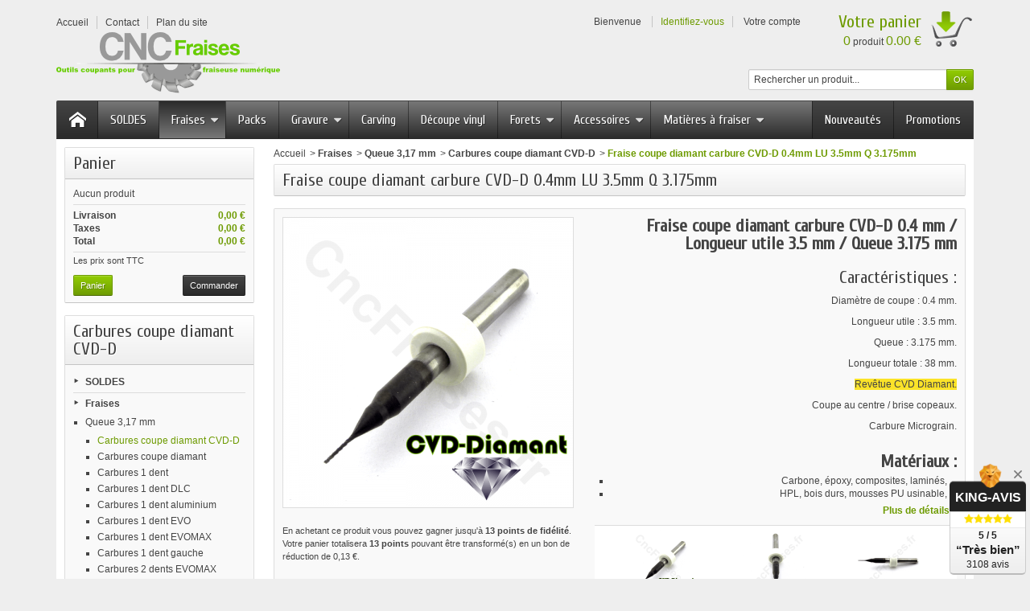

--- FILE ---
content_type: text/html; charset=utf-8
request_url: https://www.cncfraises.fr/fraises-coupe-diamant-cvd-diamant-queue-3-175/306-fraise-coupe-diamant-carbure-cvd-diametre-de-coupe-0-4-mm-longueur-utile-3-5-mm-queue-3-175mm.html
body_size: 19699
content:
<!DOCTYPE html> <!--[if IE 8]><html class="ie8" lang="fr"><![endif]--><html lang="fr"><head><meta charset="utf-8" /><title>Fraise coupe diamant carbure CVD-D - Ø 0.4mm - L utile 3.5mm - Q 3.175</title><meta name="description" content="Fraise coupe diamant carbure CVD Diamant - Diamètre de coupe 0.4mm - Longueur utile 3.5mm - Queue 3.175mm - fraisage carbone, époxy, composites, HPL, bois durs." /><meta name="generator" content="PrestaShop" /><meta name="robots" content="index,follow" /><meta name="viewport" content="initial-scale=1, minimum-scale=1, maximum-scale=1, width=device-width" /><link rel="icon" type="image/vnd.microsoft.icon" href="https://www.cncfraises.fr/img/favicon.ico" /><link rel="shortcut icon" type="image/x-icon" href="https://www.cncfraises.fr/img/favicon.ico" /><link href="https://www.cncfraises.fr/themes/vapoteshop/cache/v_369_463a17aae513cb2410ec87a7532b8787_all.css" rel="stylesheet" type="text/css" media="all" /><link href='https://fonts.googleapis.com/css?family=Cuprum' rel='stylesheet' type='text/css' /> <!--[if IE 8]>
<script src="https://oss.maxcdn.com/libs/html5shiv/3.7.0/html5shiv.js"></script><![endif]--> <script type="application/ld+json" id="adpmicrodatos-organization-ps16v4.4.3">{
    "name" : "CncFraises",
    "url" : "https://www.cncfraises.fr/",
    "logo" : [
    	{

    	"@type" : "ImageObject",
        "url" : "https://www.cncfraises.fr/img/cncfraises-logo-1527492270.jpg"
    	}
    ],
    "email" : "web@cncfraises.fr",
			"address": {
	    "@type": "PostalAddress",
	    "addressLocality": "Balleroy sur Dr\u00f4me",
	    "postalCode": "14490",
	    "streetAddress": "14 rue Pierre Blanchard",
	    "addressRegion": "",
	    "addressCountry": "FR"
	},
			"contactPoint" : [
		{
			"@type" : "ContactPoint",
	    	"telephone" : "07.68.95.35.69",
	    	"contactType" : "customer service",
	    	"contactOption": "TollFree",
	    	"availableLanguage": [ 
	    			    				    				"Français (French)"
	    				    			    	]

	    } 
	],
			
	"@context": "http://schema.org",
	"@type" : "Organization"
}</script> <script type="application/ld+json" id="adpmicrodatos-webpage-ps16v4.4.3">{
    "@context": "http://schema.org",
    "@type" : "WebPage",
    "isPartOf": [{
        "@type":"WebSite",
        "url":  "https://www.cncfraises.fr/",
        "name": "CncFraises"
    }],
    "name": "Fraise coupe diamant carbure CVD-D - \u00d8 0.4mm - L utile 3.5mm - Q 3.175",
    "url": "https://www.cncfraises.fr/fraises-coupe-diamant-cvd-diamant-queue-3-175/306-fraise-coupe-diamant-carbure-cvd-diametre-de-coupe-0-4-mm-longueur-utile-3-5-mm-queue-3-175mm.html"
}</script> <script type="application/ld+json" id="adpmicrodatos-breadcrumblist-ps16v4.4.3">{
        "itemListElement": [
            {
                "item": "https://www.cncfraises.fr/",
                "name": "Accueil",
                "position": 1,
                "@type": "ListItem"
            }, 
            {
                "item": "https://www.cncfraises.fr/167-fraises-carbures",
                "name": "Fraises",
                "position": 2,
                "@type": "ListItem"
            }, 
            {
                "item": "https://www.cncfraises.fr/168-fraises-carbures-queue-317",
                "name": "Queue 3,17 mm",
                "position": 3,
                "@type": "ListItem"
            }, 
            {
                "item": "https://www.cncfraises.fr/230-fraises-coupe-diamant-cvd-diamant-queue-3-175",
                "name": "Carbures coupe diamant CVD-D",
                "position": 4,
                "@type": "ListItem"
            } 
        ],
        "@context": "https://schema.org/",
        "@type": "BreadcrumbList"
    }</script> <script type="application/ld+json" id="adpmicrodatos-product-ps16v4.4.3">{
    "name": "Fraise coupe diamant carbure CVD-D 0.4mm LU 3.5mm Q 3.175mm",
    "image": ["https:\/\/www.cncfraises.fr\/1208-large_default\/fraise-coupe-diamant-carbure-cvd-diametre-de-coupe-0-4-mm-longueur-utile-3-5-mm-queue-3-175mm.jpg"],
    "url": "https://www.cncfraises.fr/fraises-coupe-diamant-cvd-diamant-queue-3-175/306-fraise-coupe-diamant-carbure-cvd-diametre-de-coupe-0-4-mm-longueur-utile-3-5-mm-queue-3-175mm.html",
    "productID": "306",
    "category": "fraises-coupe-diamant-cvd-diamant-queue-3-175",
    "sku": "FCCD0403CVDD",
    "description": "Fraise coupe diamant carbure CVD-D 0.4 mm \/ Longueur utile 3.5 mm \/ Queue 3.175 mm\nCaract\u00e9ristiques :\nDiam\u00e8tre de coupe : 0.4 mm.\nLongueur utile : 3.5 mm.\nQueue : 3.175 mm.\nLongueur totale : 38 mm.\nRev\u00eatue CVD Diamant.\nCoupe au centre \/ brise copeaux.\nCarbure Micrograin.\nMat\u00e9riaux :\n\nCarbone, \u00e9poxy, composites, lamin\u00e9s, ...\nHPL, bois durs, mousses PU usinable, ...\n",
    "offers": {

    "availability": "https://schema.org/InStock",
        "price": "13.90",
        "priceCurrency": "EUR",
        "url": "https://www.cncfraises.fr/fraises-coupe-diamant-cvd-diamant-queue-3-175/306-fraise-coupe-diamant-carbure-cvd-diametre-de-coupe-0-4-mm-longueur-utile-3-5-mm-queue-3-175mm.html",
              "itemCondition": "https://schema.org/NewCondition",
                "seller":{
            "name": "CncFraises",
            "@type": "Organization"
        },
            "@type": "Offer"
  },
    "@context": "https://schema.org/",
    "@type": "Product"
}</script>   </head><body id="product" > <!--[if lt IE 8]><div id="update-browser" class="error"><div class="ub-container"><div class="ub-warning-img">&nbsp;</div><div class="ub-warning-txt"><p class="ub-title">Vous utilisez un navigateur web obsol&egrave;te : Internet Explorer 6/7</p><p>Il contient des <span class="bold">failles de s&eacute;curit&eacute;</span> et n&#039;est <span class="bold">pas compatible</span> avec ce site Internet.</p><p><a class="ub-link" href="http://browser-update.org/fr/update.html" target="_blank" title="D&eacute;couvrez comment mettre &agrave; jour votre navigateur">Mettez &agrave; jour votre navigateur web ou installez un navigateur web moderne</a></p></div> <a class="ub-icon firefox" href="http://www.firefox.com" target="_blank" title="Installer Firefox">&nbsp;</a> <a class="ub-icon ie" href="http://www.browserforthebetter.com/download.html" target="_blank" title="Installer Internet Explorer">&nbsp;</a> <a class="ub-icon chrome" href="http://www.google.com/chrome" target="_blank" title="Installer Google Chrome">&nbsp;</a> <a class="ub-icon safari" href="http://www.apple.com/safari/download/" target="_blank" title="Installer Safari">&nbsp;</a> <a class="ub-icon opera" href="http://www.opera.com/download/" target="_blank" title="Installer Opera">&nbsp;</a></div></div> <![endif]--> <header><div id="header_top_banner"><div class="container"></div></div><div id="header_top_nav"><div class="container"></div></div><div id="header_container"><div id="header" class="container"> <a id="header_logo" href="https://www.cncfraises.fr/" title="CncFraises"> <img class="logo" src="https://www.cncfraises.fr/img/cncfraises-logo-1527492270.jpg" alt="CncFraises" /> </a><ul id="header_links"><li class="header_link_home"> <a href="https://www.cncfraises.fr/" title="Accueil" ><i class="icon-house"></i><span>Accueil</span></a></li><li class="header_link_contact"> <a href="https://www.cncfraises.fr/index.php?controller=contact-form" title="Contact" ><i class="icon-envelope"></i><span>Contact</span></a></li><li class="header_link_sitemap"> <a href="https://www.cncfraises.fr/plan-du-site" title="Plan du site" ><i class="icon-sitemap"></i><span>Plan du site</span></a></li></ul><div id="header_user"><p id="header_user_info"> <span>Bienvenue</span> <a href="https://www.cncfraises.fr/mon-compte" title="Identifiez-vous" class="login">Identifiez-vous</a> <a id="your_account" href="https://www.cncfraises.fr/mon-compte" title="Votre compte"><i class="icon-user4"></i><span>Votre compte</span></a></p><ul id="header_nav"><li id="shopping_cart"> <a href="https://www.cncfraises.fr/commande" title="Votre panier"> <i class="icon-basket"></i> <span class="ajax_cart_title">Votre panier</span> <span class="ajax_cart_quantity hidden">0</span> <span class="ajax_cart_product_txt hidden">produit</span> <span class="ajax_cart_product_txt_s hidden">produits</span> <span class="ajax_cart_total hidden"> </span> <span class="ajax_cart_no_product"><span class="ajax_cart_no_product_quantity">0</span> produit <span class="ajax_cart_no_product_total">0.00 €</span></span> </a></li></ul></div><div id="search_block_top"><form method="get" action="https://www.cncfraises.fr/recherche" class="searchbox"><p> <label for="search_query_top"></label> <input type="hidden" name="controller" value="search" /> <input type="hidden" name="orderby" value="position" /> <input type="hidden" name="orderway" value="desc" /> <input class="search_query" type="text" id="search_query_top" name="search_query" value="Rechercher un produit..." onfocus="javascript:if(this.value=='Rechercher un produit...')this.value='';" onblur="javascript:if(this.value=='')this.value='Rechercher un produit...';" /> <input type="submit" name="submit_search" value="OK" class="button" /></p></form></div>  </div><div id="categoriestopmenu" class="container"><div id="categoriestopmenu_home" ><a href="https://www.cncfraises.fr/" title="Accueil"></a></div><div id="categoriestopmenu_showmenu"><a href="#" onclick="$('#categoriestopmenu_ul').slideToggle('slow');return false;" title="Menu">Menu<span class="menu_arrow"></span></a></div><div id="categoriestopmenu_specials" ><a href="https://www.cncfraises.fr/promotions" title="Promotions">Promotions</a></div><div id="categoriestopmenu_news" ><a href="https://www.cncfraises.fr/nouveaux-produits" title="Nouveautés">Nouveautés</a></div><ul id="categoriestopmenu_ul"><li id="categoriestopmenu_node_265" class="node" > <a id="categoriestopmenu_nodelink_265" href="https://www.cncfraises.fr/265-soldes" class="nodelink" title="SOLDES" >SOLDES</a></li><li id="categoriestopmenu_node_167" class="node" > <a id="categoriestopmenu_nodelink_167" href="https://www.cncfraises.fr/167-fraises-carbures" class="nodelink node_parent" title="Fraises" style="padding-right:25px">Fraises<span class="node_arrow"></span></a><ul><li id="categoriestopmenu_node_168" class="node" > <a id="categoriestopmenu_nodelink_168" href="https://www.cncfraises.fr/168-fraises-carbures-queue-317" class="nodelink node_parent" title="Queue 3,17 mm" style="padding-right:25px">Queue 3,17 mm<span class="node_arrow"></span></a><ul><li id="categoriestopmenu_node_230" class="node selected" > <a id="categoriestopmenu_nodelink_230" href="https://www.cncfraises.fr/230-fraises-coupe-diamant-cvd-diamant-queue-3-175" class="nodelink selected" title="Carbures coupe diamant CVD-D" >Carbures coupe diamant CVD-D</a></li><li id="categoriestopmenu_node_186" class="node" > <a id="categoriestopmenu_nodelink_186" href="https://www.cncfraises.fr/186-carbures-coupe-diamant-queue-3-17" class="nodelink" title="Carbures coupe diamant" >Carbures coupe diamant</a></li><li id="categoriestopmenu_node_172" class="node" > <a id="categoriestopmenu_nodelink_172" href="https://www.cncfraises.fr/172-fraises-carbures-1-dent" class="nodelink" title="Carbures 1 dent" >Carbures 1 dent</a></li><li id="categoriestopmenu_node_241" class="node" > <a id="categoriestopmenu_nodelink_241" href="https://www.cncfraises.fr/241-fraises-1-dent-dlc-carbure-special-alu-queue-3-175-mm" class="nodelink" title="Carbures 1 dent DLC" >Carbures 1 dent DLC</a></li><li id="categoriestopmenu_node_187" class="node" > <a id="categoriestopmenu_nodelink_187" href="https://www.cncfraises.fr/187-carbures-1-dent-aluminium" class="nodelink" title="Carbures 1 dent aluminium" >Carbures 1 dent aluminium</a></li><li id="categoriestopmenu_node_213" class="node" > <a id="categoriestopmenu_nodelink_213" href="https://www.cncfraises.fr/213-fraises-meches-carbures-1-dent-queue-3-175-gamme-evo" class="nodelink" title="Carbures 1 dent EVO" >Carbures 1 dent EVO</a></li><li id="categoriestopmenu_node_233" class="node" > <a id="categoriestopmenu_nodelink_233" href="https://www.cncfraises.fr/233-fraises-1-dent-carbure-queue-3-175-EVOMAX" class="nodelink" title="Carbures 1 dent EVOMAX" >Carbures 1 dent EVOMAX</a></li><li id="categoriestopmenu_node_209" class="node" > <a id="categoriestopmenu_nodelink_209" href="https://www.cncfraises.fr/209-carbures-1-dent-coupe-a-gauche" class="nodelink" title="Carbures 1 dent gauche" >Carbures 1 dent gauche</a></li><li id="categoriestopmenu_node_238" class="node" > <a id="categoriestopmenu_nodelink_238" href="https://www.cncfraises.fr/238-fraises-2-dents-carbure-queue-3-175-EVOMAX" class="nodelink" title="Carbures 2 dents EVOMAX" >Carbures 2 dents EVOMAX</a></li><li id="categoriestopmenu_node_182" class="node" > <a id="categoriestopmenu_nodelink_182" href="https://www.cncfraises.fr/182-fraises-carbures-helicoidales-2-dents" class="nodelink" title="Carbures hélicoïdales 2 dents" >Carbures hélicoïdales 2 dents</a></li><li id="categoriestopmenu_node_215" class="node" > <a id="categoriestopmenu_nodelink_215" href="https://www.cncfraises.fr/215-fraises-carbures-2-dents-fishtail-queue-3-175-gamme-evo" class="nodelink" title="Carbures 2 dents fishtail EVO" >Carbures 2 dents fishtail EVO</a></li><li id="categoriestopmenu_node_228" class="node" > <a id="categoriestopmenu_nodelink_228" href="https://www.cncfraises.fr/228-fraises-carbures-2-dents-coupe-a-gauche-fishtail-queue-3-175-gamme-evo" class="nodelink" title="Carbures 2 dents gauche fishtail EVO" >Carbures 2 dents gauche fishtail EVO</a></li><li id="categoriestopmenu_node_184" class="node" > <a id="categoriestopmenu_nodelink_184" href="https://www.cncfraises.fr/184--carbures-2-dents-droites-queue-3-17" class="nodelink" title=" Carbures 2 dents droites" > Carbures 2 dents droites</a></li><li id="categoriestopmenu_node_258" class="node" > <a id="categoriestopmenu_nodelink_258" href="https://www.cncfraises.fr/258-fraises-2-dents-compression-carbure-queue-3-175-mm" class="nodelink" title="Carbures 2 dents compression EVOBLACK" >Carbures 2 dents compression EVOBLACK</a></li><li id="categoriestopmenu_node_195" class="node" > <a id="categoriestopmenu_nodelink_195" href="https://www.cncfraises.fr/195-carbures-2-dents-hemispherique-queue-317mm" class="nodelink" title="Carbures 2 dents hémisphérique" >Carbures 2 dents hémisphérique</a></li><li id="categoriestopmenu_node_214" class="node" > <a id="categoriestopmenu_nodelink_214" href="https://www.cncfraises.fr/214-fraises-meches-carbures-3-dents-queue-3-175-gamme-evo" class="nodelink" title="Carbures 3 dents EVO" >Carbures 3 dents EVO</a></li><li id="categoriestopmenu_node_190" class="node last" > <a id="categoriestopmenu_nodelink_190" href="https://www.cncfraises.fr/190-carbures-a-graver" class="nodelink" title="Carbures à graver" >Carbures à graver</a></li></ul></li><li id="categoriestopmenu_node_200" class="node" > <a id="categoriestopmenu_nodelink_200" href="https://www.cncfraises.fr/200-fraises-carbures-queue-4-mm" class="nodelink node_parent" title="Queue 4,00 mm" style="padding-right:25px">Queue 4,00 mm<span class="node_arrow"></span></a><ul><li id="categoriestopmenu_node_255" class="node" > <a id="categoriestopmenu_nodelink_255" href="https://www.cncfraises.fr/255-fraises-carbures-coupe-diamant-queue-4-mm" class="nodelink" title="Carbures coupe diamant" >Carbures coupe diamant</a></li><li id="categoriestopmenu_node_243" class="node" > <a id="categoriestopmenu_nodelink_243" href="https://www.cncfraises.fr/243-fraises-1-dent-dlc-carbure-alu-pmma-queue-4-mm" class="nodelink" title="Carbures 1 dent DLC" >Carbures 1 dent DLC</a></li><li id="categoriestopmenu_node_231" class="node" > <a id="categoriestopmenu_nodelink_231" href="https://www.cncfraises.fr/231-fraises-2-dents-droites-carbure-queue-4mm" class="nodelink" title="Carbures 2 dents droites" >Carbures 2 dents droites</a></li><li id="categoriestopmenu_node_259" class="node" > <a id="categoriestopmenu_nodelink_259" href="https://www.cncfraises.fr/259-fraises-2-dents-compression-carbure-queue-4-mm" class="nodelink" title="Carbures 2 dents compression EVOBLACK" >Carbures 2 dents compression EVOBLACK</a></li><li id="categoriestopmenu_node_201" class="node last" > <a id="categoriestopmenu_nodelink_201" href="https://www.cncfraises.fr/201-carbure-2-dents-revetues" class="nodelink" title="Carbures 2 dents Revêtues" >Carbures 2 dents Revêtues</a></li></ul></li><li id="categoriestopmenu_node_169" class="node" > <a id="categoriestopmenu_nodelink_169" href="https://www.cncfraises.fr/169-fraises-carbures-queue-6" class="nodelink node_parent" title="Queue 6,00 mm" style="padding-right:25px">Queue 6,00 mm<span class="node_arrow"></span></a><ul><li id="categoriestopmenu_node_225" class="node" > <a id="categoriestopmenu_nodelink_225" href="https://www.cncfraises.fr/225-fraises-carbures-coupe-diamant-queue-6-mm" class="nodelink" title="Carbures coupe diamant" >Carbures coupe diamant</a></li><li id="categoriestopmenu_node_173" class="node" > <a id="categoriestopmenu_nodelink_173" href="https://www.cncfraises.fr/173-fraises-carbures-queue-6-1-dent" class="nodelink" title="Carbures 1 dent" >Carbures 1 dent</a></li><li id="categoriestopmenu_node_242" class="node" > <a id="categoriestopmenu_nodelink_242" href="https://www.cncfraises.fr/242-fraises-1-dent-dlc-carbure-special-plexiglas-queue-6-mm" class="nodelink" title="Carbures 1 dent DLC" >Carbures 1 dent DLC</a></li><li id="categoriestopmenu_node_264" class="node" > <a id="categoriestopmenu_nodelink_264" href="https://www.cncfraises.fr/264-carbures-1-dent-plexi-alu-dlc" class="nodelink" title="Carbures 1 dent Plexi Alu DLC" >Carbures 1 dent Plexi Alu DLC</a></li><li id="categoriestopmenu_node_226" class="node" > <a id="categoriestopmenu_nodelink_226" href="https://www.cncfraises.fr/226-fraises-carbure-monobloc-1-dent-queue-6mm-gamme-evo" class="nodelink" title="Carbures 1 dent EVO" >Carbures 1 dent EVO</a></li><li id="categoriestopmenu_node_229" class="node" > <a id="categoriestopmenu_nodelink_229" href="https://www.cncfraises.fr/229-fraises-carbure-2-dents-helicoidales-micrograin-queue-6mm-gamme-evo" class="nodelink" title="Carbures helicoïdales 2 dents EVO" >Carbures helicoïdales 2 dents EVO</a></li><li id="categoriestopmenu_node_237" class="node" > <a id="categoriestopmenu_nodelink_237" href="https://www.cncfraises.fr/237-fraises-carbure-2-dents-helicoidales-downcut-fishtail-queue-6mm-gamme-evo" class="nodelink" title="Carbures 2 dents gauche fishtail EVO" >Carbures 2 dents gauche fishtail EVO</a></li><li id="categoriestopmenu_node_260" class="node" > <a id="categoriestopmenu_nodelink_260" href="https://www.cncfraises.fr/260-fraises-2-dents-compression-carbure-queue-6-mm" class="nodelink" title="Carbures 2 dents compression EVOBLACK" >Carbures 2 dents compression EVOBLACK</a></li><li id="categoriestopmenu_node_183" class="node" > <a id="categoriestopmenu_nodelink_183" href="https://www.cncfraises.fr/183-carbure-helicoidale-2-dents-queue-6-00" class="nodelink" title="Carbures hélicoïdales 2 dents" >Carbures hélicoïdales 2 dents</a></li><li id="categoriestopmenu_node_199" class="node" > <a id="categoriestopmenu_nodelink_199" href="https://www.cncfraises.fr/199-carbure-2-dents-revetues-tialn" class="nodelink" title="Carbure 2 dents Revêtues" >Carbure 2 dents Revêtues</a></li><li id="categoriestopmenu_node_185" class="node" > <a id="categoriestopmenu_nodelink_185" href="https://www.cncfraises.fr/185-carbures-2-dents-droite-queue-6-00" class="nodelink" title="Carbures 2 dents droites" >Carbures 2 dents droites</a></li><li id="categoriestopmenu_node_189" class="node" > <a id="categoriestopmenu_nodelink_189" href="https://www.cncfraises.fr/189-carbures-2-dents-hemispherique" class="nodelink" title="Carbures 2 dents hémisphérique" >Carbures 2 dents hémisphérique</a></li><li id="categoriestopmenu_node_198" class="node" > <a id="categoriestopmenu_nodelink_198" href="https://www.cncfraises.fr/198-carbure-2-dents-alu" class="nodelink" title="Carbure 2 dents Alu" >Carbure 2 dents Alu</a></li><li id="categoriestopmenu_node_191" class="node last" > <a id="categoriestopmenu_nodelink_191" href="https://www.cncfraises.fr/191-carbure-3-dents-alu" class="nodelink" title="Carbure 3 dents Alu" >Carbure 3 dents Alu</a></li></ul></li><li id="categoriestopmenu_node_202" class="node" > <a id="categoriestopmenu_nodelink_202" href="https://www.cncfraises.fr/202-fraises-carbures-queue-8-mm" class="nodelink node_parent" title="Queue 8,00 mm" style="padding-right:25px">Queue 8,00 mm<span class="node_arrow"></span></a><ul><li id="categoriestopmenu_node_211" class="node" > <a id="categoriestopmenu_nodelink_211" href="https://www.cncfraises.fr/211-carbures-helicoidales-1-dent-queue-8-mm" class="nodelink" title="Carbures hélicoïdales 1 dent" >Carbures hélicoïdales 1 dent</a></li><li id="categoriestopmenu_node_206" class="node" > <a id="categoriestopmenu_nodelink_206" href="https://www.cncfraises.fr/206-carbures-helicoidales-2-dents-queue-8-mm" class="nodelink" title="Carbures hélicoïdales 2 dents" >Carbures hélicoïdales 2 dents</a></li><li id="categoriestopmenu_node_205" class="node" > <a id="categoriestopmenu_nodelink_205" href="https://www.cncfraises.fr/205-carbures-2-dents-droites-queue-8-mm" class="nodelink" title="Carbures 2 dents droites" >Carbures 2 dents droites</a></li><li id="categoriestopmenu_node_256" class="node" > <a id="categoriestopmenu_nodelink_256" href="https://www.cncfraises.fr/256-carbures-2-dents-hemispherique-queue-8-mm" class="nodelink" title="Carbures 2 dents hémisphérique" >Carbures 2 dents hémisphérique</a></li><li id="categoriestopmenu_node_261" class="node" > <a id="categoriestopmenu_nodelink_261" href="https://www.cncfraises.fr/261-fraises-2-dents-a-compression-carbure-queue-8-mm" class="nodelink" title="Carbures 2 dents compression EVOBLACK" >Carbures 2 dents compression EVOBLACK</a></li><li id="categoriestopmenu_node_204" class="node" > <a id="categoriestopmenu_nodelink_204" href="https://www.cncfraises.fr/204-carbure-2-dents-alu-queue-8-mm" class="nodelink" title="Carbure 2 dents Alu" >Carbure 2 dents Alu</a></li><li id="categoriestopmenu_node_203" class="node last" > <a id="categoriestopmenu_nodelink_203" href="https://www.cncfraises.fr/203-carbure-3-dents-alu-queue-8-mm" class="nodelink" title="Carbure 3 dents Alu" >Carbure 3 dents Alu</a></li></ul></li><li id="categoriestopmenu_node_244" class="node" > <a id="categoriestopmenu_nodelink_244" href="https://www.cncfraises.fr/244-fraises-plaquettes-carbure-reversibles-bois" class="nodelink" title="A plaquettes bois" >A plaquettes bois</a></li><li id="categoriestopmenu_node_192" class="node last" > <a id="categoriestopmenu_nodelink_192" href="https://www.cncfraises.fr/192-a-plaquettes" class="nodelink node_parent" title="A plaquettes" style="padding-right:25px">A plaquettes<span class="node_arrow"></span></a><ul><li id="categoriestopmenu_node_193" class="node" > <a id="categoriestopmenu_nodelink_193" href="https://www.cncfraises.fr/193-1-dent" class="nodelink" title="1 dent" >1 dent</a></li><li id="categoriestopmenu_node_196" class="node" > <a id="categoriestopmenu_nodelink_196" href="https://www.cncfraises.fr/196-plaquette-hemispherique" class="nodelink" title="Hémisphérique" >Hémisphérique</a></li><li id="categoriestopmenu_node_194" class="node last" > <a id="categoriestopmenu_nodelink_194" href="https://www.cncfraises.fr/194-plaquettes" class="nodelink" title="Plaquettes" >Plaquettes</a></li></ul></li></ul></li><li id="categoriestopmenu_node_181" class="node" > <a id="categoriestopmenu_nodelink_181" href="https://www.cncfraises.fr/181-packs" class="nodelink" title="Packs" >Packs</a></li><li id="categoriestopmenu_node_177" class="node" > <a id="categoriestopmenu_nodelink_177" href="https://www.cncfraises.fr/177-gravure" class="nodelink node_parent" title="Gravure" style="padding-right:25px">Gravure<span class="node_arrow"></span></a><ul><li id="categoriestopmenu_node_217" class="node" > <a id="categoriestopmenu_nodelink_217" href="https://www.cncfraises.fr/217-pointes-javelots-carbures" class="nodelink" title="Pointes javelots" >Pointes javelots</a></li><li id="categoriestopmenu_node_218" class="node" > <a id="categoriestopmenu_nodelink_218" href="https://www.cncfraises.fr/218-pointes-javelots-evo" class="nodelink" title="Pointes javelots EVO" >Pointes javelots EVO</a></li><li id="categoriestopmenu_node_219" class="node" > <a id="categoriestopmenu_nodelink_219" href="https://www.cncfraises.fr/219-pointes-javelots-prismatiques-evo-carbure" class="nodelink" title="Pointes javelots prismatiques EVO" >Pointes javelots prismatiques EVO</a></li><li id="categoriestopmenu_node_234" class="node" > <a id="categoriestopmenu_nodelink_234" href="https://www.cncfraises.fr/234-pointes-javelots-1-dent-carbure-evomax" class="nodelink" title="Pointes javelots 1 dent EVOMAX" >Pointes javelots 1 dent EVOMAX</a></li><li id="categoriestopmenu_node_232" class="node" > <a id="categoriestopmenu_nodelink_232" href="https://www.cncfraises.fr/232-pointes-javelots-1-dent-cvd-diamant-queue-3-175mm" class="nodelink" title="Pointes javelots 1 dent CVD-D" >Pointes javelots 1 dent CVD-D</a></li><li id="categoriestopmenu_node_223" class="node last" > <a id="categoriestopmenu_nodelink_223" href="https://www.cncfraises.fr/223-gravure-pointe-diamant" class="nodelink" title="Gravure pointe diamant" >Gravure pointe diamant</a></li></ul></li><li id="categoriestopmenu_node_208" class="node" > <a id="categoriestopmenu_nodelink_208" href="https://www.cncfraises.fr/208-carving" class="nodelink" title="Carving" >Carving</a></li><li id="categoriestopmenu_node_178" class="node" > <a id="categoriestopmenu_nodelink_178" href="https://www.cncfraises.fr/178-decoupe-vinyl" class="nodelink" title="Découpe vinyl" >Découpe vinyl</a></li><li id="categoriestopmenu_node_175" class="node" > <a id="categoriestopmenu_nodelink_175" href="https://www.cncfraises.fr/175-forets-carbures" class="nodelink node_parent" title="Forets" style="padding-right:25px">Forets<span class="node_arrow"></span></a><ul><li id="categoriestopmenu_node_262" class="node" > <a id="categoriestopmenu_nodelink_262" href="https://www.cncfraises.fr/262-forets-carbure-circuit-imprime" class="nodelink" title="Carbures circuit imprimé" >Carbures circuit imprimé</a></li><li id="categoriestopmenu_node_263" class="node last" > <a id="categoriestopmenu_nodelink_263" href="https://www.cncfraises.fr/263-forets-carbure-dlc-aluminium-plastiques-pmma" class="nodelink" title="Carbures DLC" >Carbures DLC</a></li></ul></li><li id="categoriestopmenu_node_188" class="node" > <a id="categoriestopmenu_nodelink_188" href="https://www.cncfraises.fr/188-accessoires" class="nodelink node_parent" title="Accessoires" style="padding-right:25px">Accessoires<span class="node_arrow"></span></a><ul><li id="categoriestopmenu_node_257" class="node" > <a id="categoriestopmenu_nodelink_257" href="https://www.cncfraises.fr/257-colles-cyanoacrylate-epoxy" class="nodelink" title="Colles" >Colles</a></li><li id="categoriestopmenu_node_212" class="node" > <a id="categoriestopmenu_nodelink_212" href="https://www.cncfraises.fr/212-microlubrification" class="nodelink" title="Microlubrification" >Microlubrification</a></li><li id="categoriestopmenu_node_235" class="node" > <a id="categoriestopmenu_nodelink_235" href="https://www.cncfraises.fr/235-fraise-chanfreiner-ebavurer-carbure" class="nodelink" title="Fraises à chanfreiner" >Fraises à chanfreiner</a></li><li id="categoriestopmenu_node_245" class="node" > <a id="categoriestopmenu_nodelink_245" href="https://www.cncfraises.fr/245-fraises-a-rayonner-concaves" class="nodelink" title="Fraises à rayonner concaves" >Fraises à rayonner concaves</a></li><li id="categoriestopmenu_node_236" class="node" > <a id="categoriestopmenu_nodelink_236" href="https://www.cncfraises.fr/236-fraises-a-fileter" class="nodelink" title="Fraises à fileter" >Fraises à fileter</a></li><li id="categoriestopmenu_node_246" class="node" > <a id="categoriestopmenu_nodelink_246" href="https://www.cncfraises.fr/246-fraises-mousses-synthetiques" class="nodelink" title="Fraises spéciales mousses synthétiques" >Fraises spéciales mousses synthétiques</a></li><li id="categoriestopmenu_node_248" class="node" > <a id="categoriestopmenu_nodelink_248" href="https://www.cncfraises.fr/248-pinces-ecrous-er" class="nodelink" title="Pinces / Ecrous ER" >Pinces / Ecrous ER</a></li><li id="categoriestopmenu_node_250" class="node last" > <a id="categoriestopmenu_nodelink_250" href="https://www.cncfraises.fr/250-pinces-ecrous-kress-amb-mafell" class="nodelink" title="Pinces et Ecrous OZ8A (Kress)" >Pinces et Ecrous OZ8A (Kress)</a></li></ul></li><li id="categoriestopmenu_node_221" class="node last" > <a id="categoriestopmenu_nodelink_221" href="https://www.cncfraises.fr/221-matieres-a-fraiser" class="nodelink node_parent" title="Matières à fraiser" style="padding-right:25px">Matières à fraiser<span class="node_arrow"></span></a><ul><li id="categoriestopmenu_node_222" class="node last" > <a id="categoriestopmenu_nodelink_222" href="https://www.cncfraises.fr/222-mousse-polyurethane-usinable" class="nodelink" title="Mousse polyuréthane usinable" >Mousse polyuréthane usinable</a></li></ul></li></ul><div class="clear" style="clear:both"></div></div><div>  </div></div> </header> <section id="page_container"><div id="page" class="container"><div id="columns" class="row-fluid"><div id="left_column" class="column span3">   <div id="cart_block" class="block exclusive"><h4 class="title_block"> <a href="https://www.cncfraises.fr/commande" title="Voir mon panier" rel="nofollow">Panier</a> <span id="block_cart_expand" class="hidden">&nbsp;</span> <span id="block_cart_collapse" >&nbsp;</span></h4><div class="block_content"><div id="cart_block_summary" class="collapsed"> <span class="ajax_cart_quantity" style="display:none;">0</span> <span class="ajax_cart_product_txt_s" style="display:none">Produits</span> <span class="ajax_cart_product_txt" >Produit</span> <span class="ajax_cart_total" style="display:none"> </span> <span class="ajax_cart_no_product" >(vide)</span></div><div id="cart_block_list" class="expanded"><p id="cart_block_no_products">Aucun produit</p><p id="cart-prices"> <span id="cart_block_shipping_cost" class="price ajax_cart_shipping_cost">0,00 €</span> <span>Livraison</span> <br/> <span id="cart_block_tax_cost" class="price ajax_cart_tax_cost">0,00 €</span> <span>Taxes</span> <br/> <span id="cart_block_total" class="price ajax_block_cart_total">0,00 €</span> <span>Total</span></p><p id="cart-price-precisions"> Les prix sont TTC</p><p id="cart-buttons"> <a href="https://www.cncfraises.fr/commande" class="button_small" title="Voir mon panier" rel="nofollow">Panier</a> <a href="https://www.cncfraises.fr/commande" id="button_order_cart" class="exclusive" title="Commander" rel="nofollow"><span></span>Commander</a></p></div></div></div><div id="categories_block_left" class="block"><h4 class="title_block">Carbures coupe diamant CVD-D</h4><div class="block_content"><ul class="tree "><li class="category_265"> <a href="https://www.cncfraises.fr/265-soldes" title="Soldes CncFraises. Découvrez ici une sélection de fraises carbures soldées. Ces produits bénéficient de remises totalement exceptionnelles. Informations importantes sur les produits soldés : Fraises neuves : Tous les produits soldés sont...">SOLDES</a></li><li class="category_167"> <a href="https://www.cncfraises.fr/167-fraises-carbures" title="">Fraises</a><ul><li class="category_168"> <a href="https://www.cncfraises.fr/168-fraises-carbures-queue-317" title="">Queue 3,17 mm</a><ul><li class="category_230"> <a href="https://www.cncfraises.fr/230-fraises-coupe-diamant-cvd-diamant-queue-3-175" class="selected" title="Fraises coupe diamant carbure revêtues CVD-D. CVD-D, c&#039;est quoi ? Le revêtement de diamant CVD a lieu dans une chambre à vide utilisant un procédé de dépôt chimique en phase vapeur (CVD). Les gaz de carbone sont introduits dans la chambre à vide où...">Carbures coupe diamant CVD-D</a></li><li class="category_186"> <a href="https://www.cncfraises.fr/186-carbures-coupe-diamant-queue-3-17" title="">Carbures coupe diamant</a></li><li class="category_172"> <a href="https://www.cncfraises.fr/172-fraises-carbures-1-dent" title="">Carbures 1 dent</a></li><li class="category_241"> <a href="https://www.cncfraises.fr/241-fraises-1-dent-dlc-carbure-special-alu-queue-3-175-mm" title="Fraises 1 dent rêvetue DLC queue 3.175 mm CncFraises vous propose une nouvelle gamme d&#039;outils revêtus spécifiques au fraisage de l&#039;aluminium et des thermoplastiques. Le revêtement sélectionné par CncFraises est le DLC (ta-C). Le DLC c&#039;est quoi ?...">Carbures 1 dent DLC</a></li><li class="category_187"> <a href="https://www.cncfraises.fr/187-carbures-1-dent-aluminium" title="Fraises 1 dent parfaitement adaptées au fraisage de l&#039;aluminium. D = Diamètre de coupe. LC = Longueur coupée">Carbures 1 dent aluminium</a></li><li class="category_213"> <a href="https://www.cncfraises.fr/213-fraises-meches-carbures-1-dent-queue-3-175-gamme-evo" title="La gamme des fraises carbures 1 dent &quot;EVO&quot; CncFraises est le résultat d&#039;étroites collaborations avec des clients recherchant des outils permettant de fraiser et graver des matériaux difficiles, avec une très bonne finition ainsi qu&#039;une bonne longévité....">Carbures 1 dent EVO</a></li><li class="category_233"> <a href="https://www.cncfraises.fr/233-fraises-1-dent-carbure-queue-3-175-EVOMAX" title="Fraises 1 dent carbure EVOMAX. La gamme EVOMAX, c&#039;est quoi ? CncFraises vous propose une nouvelle gamme de fraises 1 dent carbure : la gamme EVOMAX Les fraises 1 dent de la gamme EVOMAX vous ouvrent les portes du micro usinage avec des diamètres de...">Carbures 1 dent EVOMAX</a></li><li class="category_209"> <a href="https://www.cncfraises.fr/209-carbures-1-dent-coupe-a-gauche" title="Fraises carbures 1 dent coupe à gauche.Idéales pour travaux dans les bois, plastiques et matériaux tendres.Ces fraises poussent les copeaux vers le bas, elles évitent l&#039;arrachement des fibres et améliorent la finition globale.Très...">Carbures 1 dent gauche</a></li><li class="category_238"> <a href="https://www.cncfraises.fr/238-fraises-2-dents-carbure-queue-3-175-EVOMAX" title="Fraises 2 dents Hélicoïdales carbure EvoMax. La gamme EvoMax, c&#039;est quoi ? La gamme EvoMax est la garantie d&#039;une fraise réalisée à partir d&#039;un barreau carbure très haut de gamme et affutée sur les dernières générations d&#039;affuteuses CNC 5 axes....">Carbures 2 dents EVOMAX</a></li><li class="category_182"> <a href="https://www.cncfraises.fr/182-fraises-carbures-helicoidales-2-dents" title="">Carbures hélicoïdales 2 dents</a></li><li class="category_215"> <a href="https://www.cncfraises.fr/215-fraises-carbures-2-dents-fishtail-queue-3-175-gamme-evo" title="La gamme des fraises carbures 2 dents FishTail vous permet de fraiser, dans d&#039;excellentes conditions, des matériaux comme le bois massif, le CTP, le MDF mais aussi les thermoplastiques comme le POM, PE, PMMA, PTFE, ...Artisans lunetiers, cette...">Carbures 2 dents fishtail EVO</a></li><li class="category_228"> <a href="https://www.cncfraises.fr/228-fraises-carbures-2-dents-coupe-a-gauche-fishtail-queue-3-175-gamme-evo" title="Fraises carbure 2 dents coupe à gauche FishTail EVO Retrouvez l&#039;une de vos gammes de fraises préférées en version &quot;coupe à gauche&quot; ou autrement nommées : fraises downcut, fraises poussantes. Les avantages d&#039;une fraise coupe à gauche sont :...">Carbures 2 dents gauche fishtail EVO</a></li><li class="category_184"> <a href="https://www.cncfraises.fr/184--carbures-2-dents-droites-queue-3-17" title=""> Carbures 2 dents droites</a></li><li class="category_258"> <a href="https://www.cncfraises.fr/258-fraises-2-dents-compression-carbure-queue-3-175-mm" title="Optimisez vos opérations de fraisage avec nos fraises à compression UP/DOWNCUT. Conçue pour offrir une finition impeccable sur les deux faces du matériau, elle combine des arêtes de coupe ascendantes et descendantes, garantissant une coupe nette et...">Carbures 2 dents compression EVOBLACK</a></li><li class="category_195"> <a href="https://www.cncfraises.fr/195-carbures-2-dents-hemispherique-queue-317mm" title="">Carbures 2 dents hémisphérique</a></li><li class="category_214"> <a href="https://www.cncfraises.fr/214-fraises-meches-carbures-3-dents-queue-3-175-gamme-evo" title="Fraises 3 dents carbure micro-grain gamme EVO.Fraises 3 dents carbure micro-grain EVO, pour fraiser l&#039;aluminium, les alliages non ferreux, le laiton, cuivre, ... Permet d&#039;obtenir un très bon état de surface. Outils rigides et bien équilibrés....">Carbures 3 dents EVO</a></li><li class="category_190 last"> <a href="https://www.cncfraises.fr/190-carbures-a-graver" title="">Carbures à graver</a></li></ul></li><li class="category_200"> <a href="https://www.cncfraises.fr/200-fraises-carbures-queue-4-mm" title="">Queue 4,00 mm</a><ul><li class="category_255"> <a href="https://www.cncfraises.fr/255-fraises-carbures-coupe-diamant-queue-4-mm" title="Fraise &quot;Coupe Diamant&quot; - Expertise dans le Fraisage de Matériaux Composites Les fraises &quot;coupe diamant&quot; sont issues de l&#039;industrie du circuit imprimé et sont initialement conçues pour fraiser l&#039;époxy, le carbone et les matériaux composites....">Carbures coupe diamant</a></li><li class="category_243"> <a href="https://www.cncfraises.fr/243-fraises-1-dent-dlc-carbure-alu-pmma-queue-4-mm" title="Fraises 1 dent rêvetue DLC queue 4 mm CncFraises vous propose une nouvelle gamme d&#039;outils revêtus spécifiques au fraisage de l&#039;aluminium et des thermoplastiques. Le revêtement sélectionné par CncFraises est le DLC (ta-C). Le DLC c&#039;est quoi ? DLC...">Carbures 1 dent DLC</a></li><li class="category_231"> <a href="https://www.cncfraises.fr/231-fraises-2-dents-droites-carbure-queue-4mm" title="Fraises carbures 2 dents droites queue 4 mm. Pour quels matériaux ? Les fraises carbures 2 dents droites sont les fraises idéales pour fraiser facilement et efficacement le Médium (MDF), le Valcromat et les contreplaqués (bouleau, pin, Oukoumé,...">Carbures 2 dents droites</a></li><li class="category_259"> <a href="https://www.cncfraises.fr/259-fraises-2-dents-compression-carbure-queue-4-mm" title="Conçue pour offrir une finition impeccable sur les deux faces du matériau. Ce type de fraise combine habilement des arêtes de coupe ascendantes et descendantes, assurant ainsi des coupes nettes et sans éclats. Parfaite pour travailler les panneaux...">Carbures 2 dents compression EVOBLACK</a></li><li class="category_201 last"> <a href="https://www.cncfraises.fr/201-carbure-2-dents-revetues" title="Fraises Carbure 2 dents Revêtues queue de 4.00mm">Carbures 2 dents Revêtues</a></li></ul></li><li class="category_169"> <a href="https://www.cncfraises.fr/169-fraises-carbures-queue-6" title="">Queue 6,00 mm</a><ul><li class="category_225"> <a href="https://www.cncfraises.fr/225-fraises-carbures-coupe-diamant-queue-6-mm" title="Les fraises &quot;coupe diamant&quot; sont issues de l&#039;industrie du circuit imprimé. Elles sont initialement dédiées au fraisage de l&#039;époxy, du carbone et des matériaux composites. Les fraises &quot;coupe diamant&quot; sont aussi très performantes dans d&#039;autres...">Carbures coupe diamant</a></li><li class="category_173"> <a href="https://www.cncfraises.fr/173-fraises-carbures-queue-6-1-dent" title="">Carbures 1 dent</a></li><li class="category_242"> <a href="https://www.cncfraises.fr/242-fraises-1-dent-dlc-carbure-special-plexiglas-queue-6-mm" title="Fraises 1 dent rêvetue DLC queue 6 mm CncFraises vous propose une nouvelle gamme d&#039;outils revêtus spécifiques au fraisage de l&#039;aluminium et des thermoplastiques. Le revêtement sélectionné par CncFraises est le DLC (ta-C). Le DLC c&#039;est quoi ? DLC...">Carbures 1 dent DLC</a></li><li class="category_264"> <a href="https://www.cncfraises.fr/264-carbures-1-dent-plexi-alu-dlc" title="Fraises carbure 1 dent à queue de 6 mm pour plastiques, aluminium et PVC Nos fraises carbure 1 dent à queue de 6 mm sont spécialement conçues pour le fraisage de matériaux exigeants tels que les plastiques techniques , l’ aluminium , le PVC et...">Carbures 1 dent Plexi Alu DLC</a></li><li class="category_226"> <a href="https://www.cncfraises.fr/226-fraises-carbure-monobloc-1-dent-queue-6mm-gamme-evo" title="La gamme des fraises carbure monobloc 1 dent &quot;EVO&quot; CncFraises est le résultat d&#039;étroites collaborations avec des clients recherchant des outils permettant de fraiser et graver des matériaux difficiles, avec une très bonne finition ainsi qu&#039;une bonne...">Carbures 1 dent EVO</a></li><li class="category_229"> <a href="https://www.cncfraises.fr/229-fraises-carbure-2-dents-helicoidales-micrograin-queue-6mm-gamme-evo" title="Fraises hélicoïdales 2 dents carbure EVO queue de 6 mm Une référence en fraisage, les fraises 2 dents carbures sont toujours une valeur sûre pour fraiser une large gamme de matériaux. CncFraises vous propose une gamme de fraises 2 dents produites...">Carbures helicoïdales 2 dents EVO</a></li><li class="category_237"> <a href="https://www.cncfraises.fr/237-fraises-carbure-2-dents-helicoidales-downcut-fishtail-queue-6mm-gamme-evo" title="Fraises hélicoïdales 2 dents Downcut FishTail EVO queue de 6 mm carbure Les fraises &quot;Downcut&quot;, également nommées &quot;coupe à gauche&quot; ou encore &quot;fraises poussantes&quot; permettent de limiter l&#039;arrachement des fibres lors du fraisage des bois massifs qu&#039;ils...">Carbures 2 dents gauche fishtail EVO</a></li><li class="category_260"> <a href="https://www.cncfraises.fr/260-fraises-2-dents-compression-carbure-queue-6-mm" title="Optimisez vos travaux de fraisage avec nos fraises à compression UP/DOWNCUT. Fraises spécialement conçues pour offrir une finition parfaite sur les deux côtés du matériau. Elles associent des arêtes de coupe ascendantes et descendantes, garantissant...">Carbures 2 dents compression EVOBLACK</a></li><li class="category_183"> <a href="https://www.cncfraises.fr/183-carbure-helicoidale-2-dents-queue-6-00" title="">Carbures hélicoïdales 2 dents</a></li><li class="category_199"> <a href="https://www.cncfraises.fr/199-carbure-2-dents-revetues-tialn" title="">Carbure 2 dents Revêtues</a></li><li class="category_185"> <a href="https://www.cncfraises.fr/185-carbures-2-dents-droite-queue-6-00" title="">Carbures 2 dents droites</a></li><li class="category_189"> <a href="https://www.cncfraises.fr/189-carbures-2-dents-hemispherique" title="">Carbures 2 dents hémisphérique</a></li><li class="category_198"> <a href="https://www.cncfraises.fr/198-carbure-2-dents-alu" title="">Carbure 2 dents Alu</a></li><li class="category_191 last"> <a href="https://www.cncfraises.fr/191-carbure-3-dents-alu" title="">Carbure 3 dents Alu</a></li></ul></li><li class="category_202"> <a href="https://www.cncfraises.fr/202-fraises-carbures-queue-8-mm" title="">Queue 8,00 mm</a><ul><li class="category_211"> <a href="https://www.cncfraises.fr/211-carbures-helicoidales-1-dent-queue-8-mm" title="">Carbures hélicoïdales 1 dent</a></li><li class="category_206"> <a href="https://www.cncfraises.fr/206-carbures-helicoidales-2-dents-queue-8-mm" title="">Carbures hélicoïdales 2 dents</a></li><li class="category_205"> <a href="https://www.cncfraises.fr/205-carbures-2-dents-droites-queue-8-mm" title="">Carbures 2 dents droites</a></li><li class="category_256"> <a href="https://www.cncfraises.fr/256-carbures-2-dents-hemispherique-queue-8-mm" title="Fraises 2 dents hémisphérique, queue 8 mm carbure. Quels avantages ? La gamme des fraises hémisphériques 2 dents CncFraises est particulièrement adaptée pour la réalisation de vos parcours 3D. Gamme de fraises idéales pour l&#039;usinage de vos moules...">Carbures 2 dents hémisphérique</a></li><li class="category_261"> <a href="https://www.cncfraises.fr/261-fraises-2-dents-a-compression-carbure-queue-8-mm" title="Améliorez la qualité de vos opérations de fraisage avec nos fraises à compression UP/DOWNCUT. Ces fraises sont spécialement conçues pour garantir une finition impeccable sur les deux faces du matériau. Grâce à la combinaison d&#039;arêtes de coupe...">Carbures 2 dents compression EVOBLACK</a></li><li class="category_204"> <a href="https://www.cncfraises.fr/204-carbure-2-dents-alu-queue-8-mm" title="">Carbure 2 dents Alu</a></li><li class="category_203 last"> <a href="https://www.cncfraises.fr/203-carbure-3-dents-alu-queue-8-mm" title="">Carbure 3 dents Alu</a></li></ul></li><li class="category_244"> <a href="https://www.cncfraises.fr/244-fraises-plaquettes-carbure-reversibles-bois" title="Fraises à plaquettes carbure réversibles bois CncFraises vous propose une gamme d&#039;outils à plaquettes carbure réversibles pour tous vos travaux de fraisage pour le &quot;bois&quot;. Une fraise à plaquettes réversibles, c&#039;est quoi ? Une fraise à plaquettes...">A plaquettes bois</a></li><li class="category_192 last"> <a href="https://www.cncfraises.fr/192-a-plaquettes" title="">A plaquettes</a><ul><li class="category_193"> <a href="https://www.cncfraises.fr/193-1-dent" title="">1 dent</a></li><li class="category_196"> <a href="https://www.cncfraises.fr/196-plaquette-hemispherique" title="">Hémisphérique</a></li><li class="category_194 last"> <a href="https://www.cncfraises.fr/194-plaquettes" title="">Plaquettes</a></li></ul></li></ul></li><li class="category_181"> <a href="https://www.cncfraises.fr/181-packs" title="">Packs</a></li><li class="category_177"> <a href="https://www.cncfraises.fr/177-gravure" title="">Gravure</a><ul><li class="category_217"> <a href="https://www.cncfraises.fr/217-pointes-javelots-carbures" title="Pointes javelots carbures, pour tous vos travaux de gravure sur le bois, MDF, CTP, certains plastiques, matières à graver comme ABS bi-couleurs, etc.Ces pointes javelots sont destinées aux matériaux tendres. Usage courant sur fraiseuses numériques...">Pointes javelots</a></li><li class="category_218"> <a href="https://www.cncfraises.fr/218-pointes-javelots-evo" title="La gamme des pointes javelots carbure EVO permet de graver une multitude de matériaux.Gravure des matériaux non ferreux, aluminium, bronze, laiton, or, laiton, etc. Gravure des matières plastiques, de l&#039;acétate, du dibon, plaque à graver, etc....">Pointes javelots EVO</a></li><li class="category_219"> <a href="https://www.cncfraises.fr/219-pointes-javelots-prismatiques-evo-carbure" title="La gamme des pointes javelots prismatiques carbure EVO sera adaptée à la gravure des matières dures, la forme prismatique augmente la rigidité globale de l&#039;outil et la résistance de la pointe.Vous pourrez graver une multitude de matières avec ces...">Pointes javelots prismatiques EVO</a></li><li class="category_234"> <a href="https://www.cncfraises.fr/234-pointes-javelots-1-dent-carbure-evomax" title="Gamme des pointes javelots 1 dent EVOMAX. Les outils très haut de gamme pour tous vos travaux de gravure. Offrez-vous le meilleur au meilleur prix ! Gravez une multitude de matériaux ! Gravure de l&#039;aluminium, du cuivre, du laiton mais aussi...">Pointes javelots 1 dent EVOMAX</a></li><li class="category_232"> <a href="https://www.cncfraises.fr/232-pointes-javelots-1-dent-cvd-diamant-queue-3-175mm" title="Pointes javelots 1 dent CVD Diamant Queue 3.175mm CVD-D, c&#039;est quoi ? Le revêtement de diamant CVD a lieu dans une chambre à vide utilisant un procédé de dépôt chimique en phase vapeur (CVD). Les gaz de carbone sont introduits dans la chambre à...">Pointes javelots 1 dent CVD-D</a></li><li class="category_223 last"> <a href="https://www.cncfraises.fr/223-gravure-pointe-diamant" title="L&#039;outil de gravure à pointe diamant, permet la gravure de matériaux durs. L&#039;outil ne tourne pas, la pointe équipée d&#039;un éclat de diamant raye la matière, la gravure est ainsi réalisée en silence. La pointe est montée sur un ressort, les éventuels...">Gravure pointe diamant</a></li></ul></li><li class="category_208"> <a href="https://www.cncfraises.fr/208-carving" title="Les fraises de « carving », ou couramment nommées fraises en V, pointe en V, fraises à écrire, fraises à plier, fraises à chanfreiner ou encore fraise à pointe laser, sont utilisées pour la gravure en relief, l’écriture, la sculpture, le pliage...">Carving</a></li><li class="category_178"> <a href="https://www.cncfraises.fr/178-decoupe-vinyl" title="">Découpe vinyl</a></li><li class="category_175"> <a href="https://www.cncfraises.fr/175-forets-carbures" title="">Forets</a><ul><li class="category_262"> <a href="https://www.cncfraises.fr/262-forets-carbure-circuit-imprime" title="Forets Carbure pour Circuits Imprimés – Précision et Durabilité Que vous soyez un professionnel de l&#039;électronique ou un amateur averti, nos forets en carbure de tungstène offrent la précision nécessaire pour le perçage de vos circuits imprimés. Leur...">Carbures circuit imprimé</a></li><li class="category_263 last"> <a href="https://www.cncfraises.fr/263-forets-carbure-dlc-aluminium-plastiques-pmma" title="Forets Carbure pour Aluminium, Plastiques et Matières Non-Ferreuses Notre gamme de forets en carbure est spécialement conçue pour percer l’aluminium, les plastiques comme le PMMA, et diverses matières non ferreuses. Idéaux pour les applications de...">Carbures DLC</a></li></ul></li><li class="category_188"> <a href="https://www.cncfraises.fr/188-accessoires" title="Accessoires pour votre fraiseuse numérique.">Accessoires</a><ul><li class="category_257"> <a href="https://www.cncfraises.fr/257-colles-cyanoacrylate-epoxy" title="Colles Polyvalentes pour Tous Vos Projets Que vous ayez besoin d&#039;une adhérence instantanée ou d&#039;une liaison robuste, notre gamme complète de colles répond à tous vos besoins. Explorez des options telles que les colles cyanoacrylate, les colles époxy...">Colles</a></li><li class="category_212"> <a href="https://www.cncfraises.fr/212-microlubrification" title="Avec l&#039;écosystème &quot;Cnc Microlubrification&quot;, CncFraises vous ouvre les portes de la microlubrification performante, pratique, silencieuse et abordable.La microlubrification facilite le fraisage de matériaux réputés &quot;difficiles&quot; comme l’aluminium et...">Microlubrification</a></li><li class="category_235"> <a href="https://www.cncfraises.fr/235-fraise-chanfreiner-ebavurer-carbure" title="Fraises à chanfreiner, ébavurer carbure. CncFraises vous propose une gamme de fraises à chanfreiner, ébavurer carbure. Pour quels matériaux ? Cette gamme de fraises est réalisée dans un carbure monobloc haut de gamme, non revêtu garantissant une...">Fraises à chanfreiner</a></li><li class="category_245"> <a href="https://www.cncfraises.fr/245-fraises-a-rayonner-concaves" title="Fraises à rayonner concaves carbure. CncFraises vous propose une gamme de fraises à rayonner concaves carbure, idéales pour sublimer vos fraisages ! Ce type de fraise est aussi nommé &quot;fraise 1/4 rond&quot;, &quot;fraise 1/4 de cercle à rayon concave&quot;. Pour...">Fraises à rayonner concaves</a></li><li class="category_236"> <a href="https://www.cncfraises.fr/236-fraises-a-fileter" title="Fraises à fileter, tourbillonner carbure. CncFraises vous propose une gamme de fraises à fileter carbure. Pour quels matériaux ? Cette gamme de fraises est réalisée dans un carbure monobloc haut de gamme, non revêtu garantissant une excellente...">Fraises à fileter</a></li><li class="category_246"> <a href="https://www.cncfraises.fr/246-fraises-mousses-synthetiques" title="Fraises spéciales mousses synthétiques. CncFraises vous propose une gamme de fraises dédiées à la découpe et fraisage des mousses. Pour quelles matières ? Pour les mousses synthétiques, quelques exemples : Plastazote Mousses servantes...">Fraises spéciales mousses synthétiques</a></li><li class="category_248"> <a href="https://www.cncfraises.fr/248-pinces-ecrous-er" title="Pinces et écrous pour broches compatibles aux normes ER. En fonction du diamètre maximal de l&#039;outil et la puissance de la broche, la norme ER est déclinée en plusieurs &quot;tailles&quot;. CncFraises vous propose les pinces et écrous ER en taille ER11, ER16,...">Pinces / Ecrous ER</a></li><li class="category_250 last"> <a href="https://www.cncfraises.fr/250-pinces-ecrous-kress-amb-mafell" title="Pinces et écrous OZ8A &quot;Kress&quot; La norme OZ8A (401E) est la norme industrielle utilisée historiquement sur les broches de fraisage &quot;Kress&quot;. Ce type de pinces et écrous est donc intiment lié au vocabulaire du fraisage CNC et couramment nommé &quot;pinces...">Pinces et Ecrous OZ8A (Kress)</a></li></ul></li><li class="category_221 last"> <a href="https://www.cncfraises.fr/221-matieres-a-fraiser" title="CncFraises vous propose différentes matières à fraiser. Complément idéal des fraises et accessoires disponibles sur la boutique.">Matières à fraiser</a><ul><li class="category_222 last"> <a href="https://www.cncfraises.fr/222-mousse-polyurethane-usinable" title="Blocs de mousse polyuréthane usinable.Blocs de différentes dimensions et densités.Ces blocs vous permettront de réaliser des moules ou des masters ainsi que de fraiser facilement des prototypes avec une très belle finition.La mousse...">Mousse polyuréthane usinable</a></li></ul></li></ul>  </div></div><div id="special_block_right" class="block products_block exclusive blockspecials"><p class="title_block"><a href="https://www.cncfraises.fr/promotions" title="Promotions">Promotions</a></p><div class="block_content"><p>Pas de promotions actuellement</p></div></div></div><div id="center_column" class="column span9">  <div class="breadcrumb"> <a href="https://www.cncfraises.fr/" title="Accueil">Accueil</a><span class="navigation-pipe">&gt;</span><span class="navigation-page"><a href="https://www.cncfraises.fr/167-fraises-carbures" title="Fraises" data-gg="">Fraises</a><span class="navigation-pipe">></span><a href="https://www.cncfraises.fr/168-fraises-carbures-queue-317" title="Queue 3,17 mm" data-gg="">Queue 3,17 mm</a><span class="navigation-pipe">></span><a href="https://www.cncfraises.fr/230-fraises-coupe-diamant-cvd-diamant-queue-3-175" title="Carbures coupe diamant CVD-D" data-gg="">Carbures coupe diamant CVD-D</a><span class="navigation-pipe">></span>Fraise coupe diamant carbure CVD-D 0.4mm LU 3.5mm Q 3.175mm</span></div><div ><h1 >Fraise coupe diamant carbure CVD-D 0.4mm LU 3.5mm Q 3.175mm</h1><div id="primary_block"><div id="pb-right-column"><div class="reduction_img_container hidden"><p class="reduction_img">Promotion</p></div><div id="image-block"> <span id="view_full_size"> <img src="https://www.cncfraises.fr/1208-large/fraise-coupe-diamant-carbure-cvd-diametre-de-coupe-0-4-mm-longueur-utile-3-5-mm-queue-3-175mm.jpg" title="Fraise coupe diamant carbure CVD-D 0.4mm LU 3.5mm Q 3.175mm" alt="Fraise coupe diamant carbure CVD-D 0.4mm LU 3.5mm Q 3.175mm" id="bigpic" width="360" height="360" /> </span></div><ul id="usefull_link_block"></ul>  <p id="loyalty" class="align_justify"> En achetant ce produit vous pouvez gagner jusqu'à <b><span id="loyalty_points">13</span> points de fidélité</b>. Votre panier totalisera <b><span id="total_loyalty_points">13</span> points</b> pouvant être transformé(s) en un bon de réduction de <span id="loyalty_price">0,13 €</span>.</p> <br class="clear" /></div><div id="pb-left-column"><div id="short_description_block"><div id="short_description_content" class="rte align_justify"><h1><strong>Fraise coupe diamant carbure CVD-D 0.4 mm / Longueur utile 3.5 mm / Queue 3.175 mm</strong></h1><h2>Caractéristiques :</h2><p>Diamètre de coupe : 0.4 mm.</p><p>Longueur utile : 3.5 mm.</p><p>Queue : 3.175 mm.</p><p>Longueur totale : 38 mm.</p><p><span style="background-color:#fbe329;">Revêtue CVD Diamant.</span></p><p>Coupe au centre / brise copeaux.</p><p>Carbure Micrograin.</p><h2><strong>Matériaux :</strong></h2><ul><li>Carbone, époxy, composites, laminés, ...</li><li>HPL, bois durs, mousses PU usinable, ...</li></ul></div><p class="buttons_bottom_block"><a href="javascript:{}" class="lnk">Plus de d&eacute;tails...</a></p></div><div id="views_block" class=""><div id="thumbs_list"><ul id="thumbs_list_frame"><li id="thumbnail_1208" class="first"> <a href="https://www.cncfraises.fr/1208-thickbox/fraise-coupe-diamant-carbure-cvd-diametre-de-coupe-0-4-mm-longueur-utile-3-5-mm-queue-3-175mm.jpg" data-fancybox-group="other-views" class="thickbox shown" title="Fraise coupe diamant carbure CVD-D 0.4mm LU 3.5mm Q 3.175mm" rel="child"> <img class="replace-2x" id="thumb_1208" src="https://www.cncfraises.fr/1208-medium/fraise-coupe-diamant-carbure-cvd-diametre-de-coupe-0-4-mm-longueur-utile-3-5-mm-queue-3-175mm.jpg" alt="Fraise coupe diamant carbure CVD-D 0.4mm LU 3.5mm Q 3.175mm" width="80" height="80" style="width:80px;height:80px" /> </a></li><li id="thumbnail_1209" > <a href="https://www.cncfraises.fr/1209-thickbox/fraise-coupe-diamant-carbure-cvd-diametre-de-coupe-0-4-mm-longueur-utile-3-5-mm-queue-3-175mm.jpg" data-fancybox-group="other-views" class="thickbox" title="Fraise coupe diamant carbure CVD-D Diamant 0.4mm" rel="child"> <img class="replace-2x" id="thumb_1209" src="https://www.cncfraises.fr/1209-medium/fraise-coupe-diamant-carbure-cvd-diametre-de-coupe-0-4-mm-longueur-utile-3-5-mm-queue-3-175mm.jpg" alt="Fraise coupe diamant carbure CVD-D Diamant 0.4mm" width="80" height="80" style="width:80px;height:80px" /> </a></li><li id="thumbnail_1210" > <a href="https://www.cncfraises.fr/1210-thickbox/fraise-coupe-diamant-carbure-cvd-diametre-de-coupe-0-4-mm-longueur-utile-3-5-mm-queue-3-175mm.jpg" data-fancybox-group="other-views" class="thickbox" title="Fraise coupe diamant carbure CVD 0.4mm Queue 3.175mm" rel="child"> <img class="replace-2x" id="thumb_1210" src="https://www.cncfraises.fr/1210-medium/fraise-coupe-diamant-carbure-cvd-diametre-de-coupe-0-4-mm-longueur-utile-3-5-mm-queue-3-175mm.jpg" alt="Fraise coupe diamant carbure CVD 0.4mm Queue 3.175mm" width="80" height="80" style="width:80px;height:80px" /> </a></li></ul></div><div class="clear"></div> <a id="views_block_prev" href="#">&lsaquo;</a> <a id="views_block_next" href="#">&rsaquo;</a></div><p class="resetimg"><span id="wrapResetImages" style="display:none"><a id="resetImages" href="https://www.cncfraises.fr/fraises-coupe-diamant-cvd-diamant-queue-3-175/306-fraise-coupe-diamant-carbure-cvd-diametre-de-coupe-0-4-mm-longueur-utile-3-5-mm-queue-3-175mm.html" onclick="$('span#wrapResetImages').hide('slow');return(false);">Afficher toutes les images</a></span></p><div ><form id="buy_block" action="https://www.cncfraises.fr/panier" method="post"><p class="hidden"> <input type="hidden" name="token" value="2db8020062e82d1e05cb5a8b4de449a0" /> <input type="hidden" name="id_product" value="306" id="product_page_product_id" /> <input type="hidden" name="add" value="1" /> <input type="hidden" name="id_product_attribute" id="idCombination" value="" /></p><div class="product_attributes"><div class="content_prices"><div content="EUR" class="price"><p class="reduction hidden">Promotion <span class="reduction_display"></span></p><p class="our_price_display"> <span id="our_price_display" class="price">13,90 €</span></p><p class="old_price_display hidden"> au lieu de <span id="old_price_display" class="old_price">13,90 €</span></p></div><div class="aeuc_block"></div><p id="product_reference" > <label>R&eacute;f&eacute;rence : </label> <span class="editable">FCCD0403CVDD</span></p></div><div class="clear"></div><p id="minimal_quantity_wanted_p" style="display:none"> Ce produit n&#039;est pas vendu &agrave; l&#039;unit&eacute;. Vous devez s&eacute;lectionner au moins <b id="minimal_quantity_label">1</b> quantit&eacute; pour ce produit.</p><p id="availability_statut" > <span id="availability_label">Disponibilit&eacute; :</span> <span id="availability_value" class="available"> En stock </span></p><div class="aeuc_block"></div><div class="clear"></div><p class="warning_inline" id="last_quantities" style="display:none">Attention: derni&egrave;res pi&egrave;ces disponibles !</p><div class="clear"></div></div><div class="add_to_cart_block"><p id="add_to_cart" class="buttons_bottom_block"> <input type="submit" name="Submit" value="Ajouter au panier" class="exclusive" /></p><p id="quantity_wanted_p" > <label>Quantit&eacute; :</label> <input type="text" name="qty" id="quantity_wanted" class="text" value="1" size="2" maxlength="3" /></p><div class="clear"></div></div><div id="oosHook" style="display:none">  <form> <input type="text" id="oos_customer_email" name="customer_email" size="20" value="votre@email.com" class="mailalerts_oos_email" onclick="clearText();" /><br /><div id="gdpr_consent" class="gdpr_module_55"><div class="form-group"><div class="checkbox"> <input id="psgdpr_consent_checkbox_55" name="psgdpr_consent_checkbox" type="checkbox" name="" value="1"> <label class="psgdpr_consent_message" for="psgdpr_consent_checkbox_55"><p>J'accepte les&nbsp;<a href="../content/3-conditions-generales-de-vente" target="_blank">conditions générales</a> de CncFraises et sa <a href="../content/17-politique-confidentialite" target="_blank">politique de confidentialité</a>.</p></label></div></div></div>  <button type="submit" class="btn btn-default" title="Prévenez-moi lorsque le produit est disponible" onclick="return addNotification();" id="mailalert_link" rel="nofollow">Prévenez-moi lorsque le produit est disponible</button> <span id="oos_customer_email_result" style="display:none;"></span></form></div></form></div></div><div class="clear"></div></div><div id="more_info_block" ><ul id="more_info_tabs" class="idTabs idTabsShort clearfix"><li><a id="more_info_tab_more_info" href="#idTab1">En savoir plus</a></li><li><a id="more_info_tab_data_sheet" href="#idTab2">Fiche technique</a></li></ul><div id="more_info_sheets" class="sheets align_justify"><div id="idTab1" class="rte"><h1><strong>Fraise coupe diamant carbure CVD-D 0.4 mm / Longueur utile 3.5 mm / Queue 3.175 mm</strong></h1><h2>Caractéristiques :</h2><p>Diamètre de coupe : 0.4 mm.</p><p>Longueur utile : 3.5 mm.</p><p>Queue : 3.175 mm.</p><p>Longueur totale : 38 mm.</p><p><span style="background-color:#fbe329;">Revêtue CVD Diamant.</span></p><p>Coupe au centre / brise copeaux.</p><p><span style="text-decoration:underline;">Outil livré bagué. Distance pointe / bague : 24 mm</span></p><p>Carbure Micrograin Extramet EMT100 (fabriqué en Suisse).</p><h2><strong>Matériaux :</strong></h2><ul><li>Carbone, époxy, composites, laminés, ...</li><li>HPL, bois durs, mousses PU usinables, ...</li></ul><h2 style="text-align:justify;">Description :</h2><p style="text-align:justify;">Les fraises coupe diamant CVD-D vous donneront des résultats exceptionnels dans les matériaux difficiles comme le carbone, l'époxy et toutes les matières composites stratifiées.<br />Vous pourrez fraiser vos plaques de HPL (Trespa, Polyrey, Fundermax, ...), mais aussi les bois durs (exotiques), les mousses PU usinables, etc.</p><p style="text-align:justify;">Astuce CncFraises : les fraises type "coupe diamant" ne sont pas adaptées pour le fraisage de l'aluminium, les matières plastiques, matériaux très tendres.<br /><br />Le revêtement CVD Diamant augmente très significativement la durée de vie de l'outil quelles que soient vos conditions d'usinage.<br /><br />D'ordinaire accessible pour l'industrie de pointe, ces fraises permettent d'optimiser vos découpes sur n'importe quel type de fraiseuse cnc comme une petite fraiseuse de bureau, une machine semi-professionnelle jusqu'au centre d'usinage bien entendu.</p><p style="text-align:justify;"><span style="text-decoration:underline;">Remarque</span> : les outils revêtus CVD-D ne sont pas conducteur, ainsi la mesure de la hauteur de l'outil par contact électrique n'est pas possible, seule une mesure par contact mécanique est compatible.<br /><br /><strong>Fabriqué avec l'un des <span style="text-decoration:underline;">meilleurs carbure au monde</span> (Extramet, Suisse) et revêtue par le <span style="text-decoration:underline;">leader mondial des outils CVD-D</span>, CncFraises met, à votre portée, une sélection d'outils incroyables !</strong></p><table style="text-align:center;"><tbody><tr><td><img src="/imgPerso/logoCVD_200px.png" alt="logoCVD_200px.png" /></td></tr></tbody></table></div><ul id="idTab2" class="bullet"><li><span>Dia. queue</span> 3.175</li><li><span>Dia. coupe</span> 0.4</li><li><span>Type outil</span> Coupe Diamant</li><li><span>Long. utile</span> 3.5</li><li><span>Long. totale</span> 38</li><li><span>Type bout</span> Plat</li><li><span>Revêtement</span> CVD-D</li><li><span>Matières</span> Melamine/Agglo, Contreplaqué, Composites, Compacts HPL, Bois tendre, Bois dur</li><li><span>Usages</span> Fraiser, Rainurer</li></ul></div></div></div>  </div></div></div> </section> <footer id="footer_container"><div id="footer" class="container"><div id="footercustom" class="container"><div id="footercustom_links_container"><div id="footercustom_links"><div id="footercustom_img_company"><p class="footercustom_company_name footercustom_title">CncFraises</p><p class="footercustom_company_address1">14 rue Pierre Blanchard</p><p class="footercustom_company_address2">14490 Balleroy sur Drôme</p><p class="footercustom_company_mail">christophe@cncfraises.fr</p></div><ul id="footercustom_link_informations"><li class="footercustom_link_title footercustom_title">Informations</li><li><a href="/content/7-faq" title="Foire aux questions">Foire aux questions</a></li><li><a href="/content/22-choix-fraise-cnc-toutes-ses-caracteristiques" title="Caractéristiques d&#039;une fraise cnc">Caractéristiques d&#039;une fraise cnc</a></li><li><a href="/content/16-fraisage-definir-les-parametres-de-coupe" title="Les paramètres de coupe">Les paramètres de coupe</a></li><li><a href="/content/18-mesurer-determiner-le-diametre-de-coupe-fraise" title="Déterminer le diamètre de coupe d&#039;une fraise">Déterminer le diamètre de coupe d&#039;une fraise</a></li><li><a href="/content/19-fraisage-du-bois-fraise-carbure-cnc" title="Le fraisage du bois avec une fraise carbure sur votre fraiseuse cnc">Le fraisage du bois avec une fraise carbure sur votre fraiseuse cnc</a></li><li><a href="/content/23-gravure-cnc-pointes-javelots-conseils-et-astuces" title="Pointes javelots, gravures sur fraiseuse cnc, les conseils CncFraises">Pointes javelots, gravures sur fraiseuse cnc, les conseils CncFraises</a></li><li><a href="/content/24-cnc-3018-debutant-fraisage-cnc" title="Guide gratuit du Fraisage Cnc, Tome 1">Guide gratuit du Fraisage Cnc, Tome 1</a></li><li><a href="/content/25-gravure-pcb-fraiseuse-cnc" title="Graver des PCB avec votre fraiseuse CNC">Graver des PCB avec votre fraiseuse CNC</a></li></ul><ul id="footercustom_link_products"><li class="footercustom_link_title footercustom_title">Nos produits</li><li><a href="/promotions" title="Promotions">Promotions</a></li><li><a href="/nouveaux-produits" title="Nouveautés">Nouveautés</a></li><li><a href="/content/14-partenaires" title="Partenaires">Partenaires</a></li><li><a href="/content/15-ils-me-font-confiance" title="Ils me font confiance">Ils me font confiance</a></li></ul><ul id="footercustom_link_about"><li class="footercustom_link_title footercustom_title">A propos</li><li><a href="/content/10-qui-sommes-nous" title="Qui sommes-nous">Qui sommes-nous</a></li><li><a href="/content/2-mentions-legales" title="Mentions légales">Mentions légales</a></li><li><a href="/content/3-conditions-generales-de-vente" title="Conditions générales">Conditions générales</a></li><li><a href="https://www.cncfraises.fr/content/17-politique-confidentialite" title="Politique de confidentialité">Politique de confidentialité</a></li><li><a href="/content/1-livraison" title="Livraisons et retours">Livraisons et retours</a></li><li><a href="/content/29-cmd-mandat-administratif" title="Commandes administratives">Commandes administratives</a></li><li><a href="/content/5-paiement-securise" title="Paiement sécurisé">Paiement sécurisé</a></li><li><a href="/content/11-programme-fidelite" title="Programme fidélité">Programme fidélité</a></li><li><a href="/plan-du-site" title="Plan du site">Plan du site</a></li><li><a href="/contactez-nous" title="Contactez-nous">Contactez-nous</a></li></ul><div id="footercustom_newsletter_social"><div class="clear" style="clear:both"></div><p class="footercustom_social_title footercustom_title">Suivez-nous</p> <a href="https://www.facebook.com/cncfraises/" class="footercustom_social_icon footercustom_social_facebook" title="Facebook"></a> <a href="https://twitter.com/cncfraises" class="footercustom_social_icon footercustom_social_twitter" title="Twitter"></a></div></div></div><div id="footercustom_editor_container"><div id="footercustom_editor_reinsurance"><div id="footercustom_reinsurance"><div class="footercustom_reinsurance_block"><p class="footercustom_reinsurance_block_title footercustom_title">Rapidité</p><p class="footercustom_reinsurance_block_content">Votre commande est preparée et expédiée sous 48h.</p><p class="footercustom_reinsurance_block_link"><a href="/content/1-livraison" title="Cliquez ici pour en savoir plus">Cliquez ici pour en savoir plus</a></p></div><div class="footercustom_reinsurance_block"><p class="footercustom_reinsurance_block_title footercustom_title">Sécurité</p><p class="footercustom_reinsurance_block_content">Les moyens de paiement proposés sont tous totalement sécurisés</p><p class="footercustom_reinsurance_block_link"><a href="/content/5-paiement-securise" title="Cliquez ici pour en savoir plus">Cliquez ici pour en savoir plus</a></p></div><div class="footercustom_reinsurance_block"><p class="footercustom_reinsurance_block_title footercustom_title">Disponibilité</p><p class="footercustom_reinsurance_block_content">Un produit disponible sur la boutique est un produit réellement en stock.</p><p class="footercustom_reinsurance_block_link"><a href="/content/12-disponibilite-des-produits" title="Cliquez ici pour en savoir plus">Cliquez ici pour en savoir plus</a></p></div><div class="footercustom_reinsurance_block"><p class="footercustom_reinsurance_block_title footercustom_title">Services</p><p class="footercustom_reinsurance_block_content">Une question, un besoin, une remarque, je suis à votre disposition.</p><p class="footercustom_reinsurance_block_link"><a href="/content/13-services-et-engagements" title="Cliquez ici pour en savoir plus">Cliquez ici pour en savoir plus</a></p></div></div></div></div></div> </div> </footer>
<script type="text/javascript">/* <![CDATA[ */;var FancyboxI18nNext='Suivant';var FancyboxI18nPrev='Pr&eacute;c&eacute;dent';var FancyboxboxI18nClose='Fermer';var PAYPLUG_DOMAIN='https://secure.payplug.com';var ajaxsearch=true;var baseDir='https://www.cncfraises.fr/';var baseUri='https://www.cncfraises.fr/';var blocksearch_type='top';var can_use_oney=null;var check_bellow='Veuillez vérifier ci-dessous:';var contentOnly=false;var id_lang=2;var instantsearch=false;var isGuest=0;var isLogged=0;var is_sandbox_mode=false;var loading_msg='Chargement';var module_name='payplug';var p_version='1.6';var page_name='product';var payplug_ajax_url='https://www.cncfraises.fr/module/payplug/ajax';var prestashop_version=1.6;var priceDisplayMethod=0;var priceDisplayPrecision=2;var quickView=false;var re_position='1';var re_size='normal';var re_theme='light';var re_version='1';var responsive=1;var roundMode=2;var search_url='https://www.cncfraises.fr/recherche';var site_key='6LdMYE0UAAAAAJGku0eD0FxfSsYNRGIq1-T4K_nL';var static_token='2db8020062e82d1e05cb5a8b4de449a0';var there_is1='Il y a 1 erreur';var token='2db8020062e82d1e05cb5a8b4de449a0';var usingSecureMode=true;var validate_first='Je ne suis pas un robot, puis cliquez à nouveau sur vous abonner';var vncfc_fc_url='https://www.cncfraises.fr/module/vatnumbercleaner/vncfc?';var whitelist_m='';var whitelisted=false;var wrong_captcha='Captcha faux.';/* ]]> */</script> <script type="text/javascript" src="/js/jquery/jquery-1.11.0.min.js"></script> <script type="text/javascript" src="/js/jquery/jquery-migrate-1.2.1.min.js"></script> <script type="text/javascript" src="/js/jquery/plugins/jquery.easing.js"></script> <script type="text/javascript" src="/js/tools.js"></script> <script type="text/javascript" src="/themes/vapoteshop/js/global.js"></script> <script type="text/javascript" src="/themes/vapoteshop/js/autoload/10-bootstrap.min.js"></script> <script type="text/javascript" src="/js/jquery/plugins/fancybox/jquery.fancybox.js"></script> <script type="text/javascript" src="/js/jquery/plugins/jquery.idTabs.js"></script> <script type="text/javascript" src="/js/jquery/plugins/jquery.scrollTo.js"></script> <script type="text/javascript" src="/js/jquery/plugins/jquery.serialScroll.js"></script> <script type="text/javascript" src="/js/jquery/plugins/bxslider/jquery.bxslider.js"></script> <script type="text/javascript" src="/themes/vapoteshop/js/tools.js"></script> <script type="text/javascript" src="/themes/vapoteshop/js/product.js"></script> <script type="text/javascript" src="/js/jquery/plugins/autocomplete/jquery.autocomplete.js"></script> <script type="text/javascript" src="/themes/vapoteshop/js/modules/blockcart/ajax-cart.js"></script> <script type="text/javascript" src="/themes/vapoteshop/js/tools/treeManagement.js"></script> <script type="text/javascript" src="/themes/vapoteshop/js/formstyle.js"></script> <script type="text/javascript" src="/themes/vapoteshop/js/gridorlist.js"></script> <script type="text/javascript" src="/themes/vapoteshop/js/quickview.js"></script> <script type="text/javascript" src="/modules/payplug/views/js/front_1_6-v3.16.2.js"></script> <script type="text/javascript" src="/modules/payplug/views/js/utilities-v3.16.2.js"></script> <script type="text/javascript" src="/modules/vatnumbercleaner/views/js/verif_fo.js"></script> <script type="text/javascript" src="https://www.google.com/recaptcha/api.js?hl=fr"></script> <script type="text/javascript" src="/modules/recaptchapro/views/js/front.js"></script> <script type="text/javascript" src="/modules/recaptchapro/views/js/captcha_newsletter.js"></script> <script type="text/javascript" src="/modules/recaptchapro/views/js/captcha_comments.js"></script> <script type="text/javascript" src="https://king-avis.com/widgets/770-0442f04c95f029bdb01c52e1aa806ecb16f706e5.js"></script> <script type="text/javascript" src="/modules/ps_googleanalytics/views/js/GoogleAnalyticActionLib.js"></script> <script type="text/javascript" src="/modules/freedeliverymanager/views/js/freedeliverymanager-carrier.js"></script> <script type="text/javascript" src="/modules/opartstat/views/js/saveSession.js"></script> <script type="text/javascript" src="https://www.googletagmanager.com/gtag/js?id=G-FX3QFRQVVV"></script> <script type="text/javascript">/* <![CDATA[ */;function updateFormDatas(){var nb=$('#quantity_wanted').val();var id=$('#idCombination').val();$('.paypal_payment_form input[name=quantity]').val(nb);$('.paypal_payment_form input[name=id_p_attr]').val(id);}$(document).ready(function(){var baseDirPP=baseDir.replace('http:','https:');if($('#in_context_checkout_enabled').val()!=1){$(document).on('click','#payment_paypal_express_checkout',function(){$('#paypal_payment_form_cart').submit();return false;});}var jquery_version=$.fn.jquery.split('.');if(jquery_version[0]>=1&&jquery_version[1]>=7){$('body').on('submit',".paypal_payment_form",function(){updateFormDatas();});}else{$('.paypal_payment_form').live('submit',function(){updateFormDatas();});}function displayExpressCheckoutShortcut(){var id_product=$('input[name="id_product"]').val();var id_product_attribute=$('input[name="id_product_attribute"]').val();$.ajax({type:"GET",url:baseDirPP+'/modules/paypal/express_checkout/ajax.php',data:{get_qty:"1",id_product:id_product,id_product_attribute:id_product_attribute},cache:false,success:function(result){if(result=='1'){$('#container_express_checkout').slideDown();}else{$('#container_express_checkout').slideUp();}return true;}});}$('select[name^="group_"]').change(function(){setTimeout(function(){displayExpressCheckoutShortcut()},500);});$('.color_pick').click(function(){setTimeout(function(){displayExpressCheckoutShortcut()},500);});if($('body#product').length>0){setTimeout(function(){displayExpressCheckoutShortcut()},500);}var modulePath='modules/paypal';var subFolder='/integral_evolution';var fullPath=baseDirPP+modulePath+subFolder;var confirmTimer=false;if($('form[target="hss_iframe"]').length==0){if($('select[name^="group_"]').length>0)displayExpressCheckoutShortcut();return false;}else{checkOrder();}function checkOrder(){if(confirmTimer==false)confirmTimer=setInterval(getOrdersCount,1000);}});;var _spmq={"url":"\/\/www.cncfraises.fr\/fraises-coupe-diamant-cvd-diamant-queue-3-175\/306-fraise-coupe-diamant-carbure-cvd-diametre-de-coupe-0-4-mm-longueur-utile-3-5-mm-queue-3-175mm.html","user":null,"id_product":"306","id_category":"","id_manufacturer":"","spm_ident":"rKmu39GY","id_cart":null};var _spm_id_combination=function(){return(typeof(document.getElementById('idCombination'))!='undefined'&&document.getElementById('idCombination')!=null?document.getElementById('idCombination').value:'');};(function(){var spm=document.createElement('script');spm.type='text/javascript';spm.async=true;spm.src='https://app-spm.com/app.js?url=%2F%2Fwww.cncfraises.fr%2Ffraises-coupe-diamant-cvd-diamant-queue-3-175%2F306-fraise-coupe-diamant-carbure-cvd-diametre-de-coupe-0-4-mm-longueur-utile-3-5-mm-queue-3-175mm.html&id_product=306&id_category=&id_manufacturer=&spm_ident=rKmu39GY&id_combination='+_spm_id_combination();var s_spm=document.getElementsByTagName('script')[0];s_spm.parentNode.insertBefore(spm,s_spm);})();;opartStatSaveSessionUrl="https://www.cncfraises.fr/module/opartstat/saveSession?ajax=1";opartStatSaveSessionUrl=opartStatSaveSessionUrl.replace(/&amp;/g,'&');opartControllerName="ProductController";opartElementId="306";opartshopId="1";;window.dataLayer=window.dataLayer||[];function gtag(){dataLayer.push(arguments);}
gtag('js',new Date());gtag('config','G-FX3QFRQVVV',{'debug_mode':false,'anonymize_ip':true});;$('document').ready(function(){$("#search_query_top").autocomplete('https://www.cncfraises.fr/recherche',{minChars:3,max:10,width:500,selectFirst:false,scroll:false,dataType:"json",formatItem:function(data,i,max,value,term){return value;},parse:function(data){var mytab=new Array();for(var i=0;i<data.length;i++)
mytab[mytab.length]={data:data[i],value:data[i].cname+' > '+data[i].pname};return mytab;},extraParams:{ajaxSearch:1,id_lang:2}}).result(function(event,data,formatted){$('#search_query_top').val(data.pname);document.location.href=data.product_link;})});;$('document').ready(function(){$('li.selected','#categoriestopmenu').parents('li').addClass('selected');$('a.selected','#categoriestopmenu').parents('li').children('a').addClass('selected');});var mobileMenu=function(){if(window.innerWidth<979){$('.node_parent').parent('li').children('ul').hide();$('.node_parent').click(function(){$(this).parent('li').children('ul').slideToggle('slow');return false;});}
if(window.innerWidth>979){$('.node_parent').parent('li').children('ul').css('display','');$('.node_parent').unbind('click');$('#categoriestopmenu_ul').css('display','');}};$('document').ready(function(){mobileMenu();});var width=$(window).width();$(window).bind('resize orientationchange',function(){if($(window).width()!=width){$('.node_parent').unbind('click');mobileMenu();width=$(window).width();}});;var CUSTOMIZE_TEXTFIELD=1;var img_dir='https://www.cncfraises.fr/themes/vapoteshop/img/';;var customizationIdMessage='Personnalisation';var removingLinkText='supprimer cet article du panier';var freeShippingTranslation='Livraison gratuite !';var freeProductTranslation='Offert !';var delete_txt='Supprimer';var generated_date=1769769899;;$('div#categories_block_left ul.dhtml').hide();;var currencySign='€';var currencyRate='1';var currencyFormat='2';var currencyBlank='1';var taxRate=20;var jqZoomEnabled=false;var oosHookJsCodeFunctions=new Array();var id_product='306';var productHasAttributes=false;var quantitiesDisplayAllowed=false;var quantityAvailable=0;var allowBuyWhenOutOfStock=false;var availableNowValue='En stock';var availableLaterValue='Précommande';var productPriceTaxExcluded=11.583333-0.000000;var reduction_percent=0;var reduction_price=0;var specific_price=0;var product_specific_price=new Array();product_specific_price['0']='';var specific_currency=false;var group_reduction='1';var default_eco_tax=0.000000;var ecotaxTax_rate=0;var currentDate='2026-01-30 11:44:59';var maxQuantityToAllowDisplayOfLastQuantityMessage=0;var noTaxForThisProduct=false;var displayPrice=0;var productReference='FCCD0403CVDD';var productAvailableForOrder='1';var productShowPrice='1';var productUnitPriceRatio='0.000000';var idDefaultImage=1208;var stock_management=1;var productPrice='13.9';var img_ps_dir='https://www.cncfraises.fr/img/';var customizationFields=new Array();customizationFields[0]=new Array();customizationFields[0][0]='img0';customizationFields[0][1]=0;var img_prod_dir='https://www.cncfraises.fr/img/p/';var combinationImages=new Array();combinationImages[0]=new Array();combinationImages[0][0]=1208;combinationImages[0][1]=1209;combinationImages[0][2]=1210;var doesntExist='Ce produit n\'existe pas dans cette déclinaison. Vous pouvez néanmoins en sélectionner une autre.';var doesntExistNoMore='Ce produit n\'est plus en stock';var doesntExistNoMoreBut='avec ces options mais reste disponible avec d\'autres options';var uploading_in_progress='Envoi en cours, veuillez patienter...';var fieldRequired='Veuillez remplir tous les champs, puis enregistrer votre personnalisation.';var attributesCombinations=new Array();;var point_rate=1;var point_value=0.01;var points_in_cart=0;var none_award=1;$(document).ready(function(){$('#color_to_pick_list').click(function(){$('#color_pick_hidden').triggerHandler('change');});$('.product_attributes input, .product_attributes select').change(function(){if(typeof(productPrice)=='undefined'||typeof(productPriceWithoutReduction)=='undefined')
return;var points=13;var total_points=points_in_cart+points;var voucher=total_points*point_value;if(!none_award&&productPriceWithoutReduction!=productPrice){$('#loyalty').html("Aucun point de fidélité pour ce produit car il y a déjà une réduction.");}else if(!points){$('#loyalty').html("Aucun point de fidélité pour ce produit.");}else{var content="En achetant ce produit vous pouvez gagner jusqu'à <b><span id=\"loyalty_points\">"+points+'</span> ';if(points>1)
content+="points de fidélité</b>. ";else
content+="point de fidélité</b>. ";content+="Votre panier totalisera <b><span id=\"total_loyalty_points\">"+total_points+'</span> ';if(total_points>1)
content+="points";else
content+="point";content+="</b> pouvant être transformé(s) en un bon de réduction de ";content+='<span id="loyalty_price">'+formatCurrency(voucher,currencyFormat,currencySign,currencyBlank)+'</span>.';$('#loyalty').html(content);}});});;oosHookJsCodeFunctions.push('oosHookJsCodeMailAlert');function clearText(){if($('#oos_customer_email').val()=='votre@email.com')
$('#oos_customer_email').val('');}
function oosHookJsCodeMailAlert(){$.ajax({type:'POST',url:"https://www.cncfraises.fr/module/mailalerts/actions?process=check",data:'id_product=306&id_product_attribute='+$('#idCombination').val(),success:function(msg){if($.trim(msg)=='0'){$('#mailalert_link').show();$('#oos_customer_email').show();$('#oosHook').find('#gdpr_consent').show();}
else{$('#mailalert_link').hide();$('#oos_customer_email').hide();$('#oosHook').find('#gdpr_consent').hide();}}});}
function addNotification(){$.ajax({type:'POST',url:"https://www.cncfraises.fr/module/mailalerts/actions?process=add",data:'id_product=306&id_product_attribute='+$('#idCombination').val()+'&customer_email='+$('#oos_customer_email').val()+'',success:function(msg){if($.trim(msg)=='1'){$('#mailalert_link').hide();$('#oos_customer_email').hide();$('#oosHook').find('#gdpr_consent').hide();$('#oos_customer_email_result').html("Demande de notification enregistrée");$('#oos_customer_email_result').css('color','green').show();}
else if($.trim(msg)=='2'){$('#oos_customer_email_result').html("Vous avez déjà une alerte pour ce produit");$('#oos_customer_email_result').css('color','red').show();}else{$('#oos_customer_email_result').html("Votre adresse e-mail est invalide");$('#oos_customer_email_result').css('color','red').show();}}});return false;}
$(document).ready(function(){oosHookJsCodeMailAlert();$('#oos_customer_email').bind('keypress',function(e){if(e.keyCode==13)
{addNotification();return false;}});});;var psgdpr_front_controller="https://www.cncfraises.fr/module/psgdpr/FrontAjaxGdpr";psgdpr_front_controller=psgdpr_front_controller.replace(/\amp;/g,'');var psgdpr_id_customer="0";var psgdpr_customer_token="da39a3ee5e6b4b0d3255bfef95601890afd80709";var psgdpr_id_guest="0";var psgdpr_guest_token="38133cdbe6c0b8f6f1e93d48f4160b7084701e5a";document.addEventListener('DOMContentLoaded',function(){let psgdpr_id_module="55";let parentForm=$('.gdpr_module_'+psgdpr_id_module).closest('form');let toggleFormActive=function(){parentForm=$('.gdpr_module_'+psgdpr_id_module).closest('form');let checkbox=$('#psgdpr_consent_checkbox_'+psgdpr_id_module);let element=$('.gdpr_module_'+psgdpr_id_module);let iLoopLimit=0;while(0===element.nextAll('[type="submit"]').length&&element.get(0)!==parentForm.get(0)&&element.length&&iLoopLimit!=1000){element=element.parent();iLoopLimit++;}
if(checkbox.prop('checked')===true){if(element.find('[type="submit"]').length>0){element.find('[type="submit"]').removeAttr('disabled');}else{element.nextAll('[type="submit"]').removeAttr('disabled');}}else{if(element.find('[type="submit"]').length>0){element.find('[type="submit"]').attr('disabled','disabled');}else{element.nextAll('[type="submit"]').attr('disabled','disabled');}}}
toggleFormActive();$(document).on("click","#psgdpr_consent_checkbox_"+psgdpr_id_module,function(){toggleFormActive();});$(document).on('submit',parentForm,function(event){$.ajax({data:'POST',url:psgdpr_front_controller,data:{ajax:true,action:'AddLog',id_customer:psgdpr_id_customer,customer_token:psgdpr_customer_token,id_guest:psgdpr_id_guest,guest_token:psgdpr_guest_token,id_module:psgdpr_id_module,},success:function(data){},error:function(err){console.log(err);}});});});;document.addEventListener('DOMContentLoaded',function(){gtag("event","view_item",{"send_to":"G-FX3QFRQVVV","currency":"EUR","value":null,"items":[{"item_id":306,"item_name":"Fraise coupe diamant carbure CVD-D 0.4mm LU 3.5mm Q 3.175mm","currency":"EUR","item_brand":false,"item_category":null,"price":0,"quantity":1}]});});;if(typeof(gtag)==='undefined'){window.dataLayer=window.dataLayer||[];function gtag(){dataLayer.push(arguments);}}
gtag('consent','default',{ad_storage:'denied',analytics_storage:'denied',ad_user_data:'denied',ad_personalization:'denied',});/* ]]> */</script></body></html>

--- FILE ---
content_type: application/javascript
request_url: https://www.cncfraises.fr/modules/recaptchapro/views/js/captcha_comments.js
body_size: 1627
content:
/**
 * 2007-2021 PrestaShop
 *
 * NOTICE OF LICENSE
 *
 * This source file is subject to the Academic Free License (AFL 3.0)
 * that is bundled with this package in the file LICENSE.txt.
 * It is also available through the world-wide-web at this URL:
 * http://opensource.org/licenses/afl-3.0.php
 * If you did not receive a copy of the license and are unable to
 * obtain it through the world-wide-web, please send an email
 * to license@prestashop.com so we can send you a copy immediately.
 *
 * DISCLAIMER
 *
 * Do not edit or add to this file if you wish to upgrade PrestaShop to newer
 * versions in the future. If you wish to customize PrestaShop for your
 * needs please refer to http://www.prestashop.com for more information.
 *
 *  @author    PrestaShop SA <contact@prestashop.com>
 *  @copyright 2007-2021 PrestaShop SA
 *  @license   http://opensource.org/licenses/afl-3.0.php  Academic Free License (AFL 3.0)
 *  International Registered Trademark & Property of PrestaShop SA
 *
 * Don't forget to prefix your containers with your own identifier
 * to avoid any conflicts with others containers.
 */

// Vanilla document ready
document.addEventListener('DOMContentLoaded', function() {
    if (site_key) {
        // Create structure variables
        var submit_button = findCM([
            '#product #id_new_comment_form button[name="submitMessage"]',
            '#product #post-product-comment-form button.btn-comment'
        ]);
        var captcha_form = findCM([
            '#product #id_new_comment_form .new_comment_form_content #commentCustomerName',
            '#product #post-product-comment-form textarea[name="comment_content"]'
        ]);
        var error_header = findCM([
            '#product #id_new_comment_form .page-subheading',
            '#product #post-product-comment-form > .row:first-child'
        ]);
        var captcha_invisible_form = findCM([
            '#product #id_new_comment_form',
            '#product #post-product-comment-modal'
        ]);

        // Check if is whitelisted and display relevant content
        if (!whitelisted) {
            // Add our captcha depending to reCaptcha version
            if (re_version == 1) {
                // reCaptcha Version 2 Checkbox
                $(captcha_form).after('<div style="margin-top: 10px;" class="g-recaptcha" data-sitekey="' + site_key + '" data-theme="' + re_theme + '" data-size="' + re_size + '"></div>');
                
                var clicked_first = true;

                // Disable ajax until everything is ok
                $(submit_button).attr('id', 'submitNewMessage_disabled');

                $(submit_button).on('click', function() {
                    if (clicked_first == true) {
                        if ($(submit_button).prop('type') == 'submit') {
                            $(submit_button).prop('type', 'button');
                        }
                    }

                    if (clicked_first == true) {
                        if (grecaptcha.getResponse()) {
                            $('.captcha-alert').remove();
                            $(submit_button).prop('type', 'submit');
                            $(submit_button).attr('id', 'submitNewMessage');
                            clicked_first = false;
                            $(submit_button).click();
                        } else {
                            $('.captcha-alert').remove();
                            $("<div class='alert alert-danger captcha-alert'><p>" + there_is1 + "</p><ol><li>" + wrong_captcha + "</ol></div>").hide().insertAfter(error_header).fadeIn(600);
                        }
                    }
                });
            } else if (re_version == 2 || re_version == 3) {
                // reCaptcha Version 2 Invisible and Version 3
                regCOMM(submit_button, error_header);

                $(submit_button).click(function(event) {
                    if (!grecaptcha.getResponse()) {
                        event.preventDefault();
                        grecaptcha.execute();
                    }
                });

                if (re_position == 'inline') {
                    $(captcha_form).after('<div style="margin-top: 10px;" id="recaptcha" class="g-recaptcha" data-sitekey="' + site_key + '" data-callback="onreCSubmitCOMM" data-size="invisible" data-badge="inline"></div>');
                } else {
                    $(captcha_invisible_form).append('<div id="recaptcha" class="g-recaptcha" data-sitekey="' + site_key + '" data-callback="onreCSubmitCOMM" data-size="invisible" data-badge="bottom' + re_position + '"></div>');
                }

                // Disable ajax until everything is ok
                $(submit_button).attr('id', 'submitNewMessage_disabled');
            }
        } else {
            if (whitelist_m) {
                $(captcha_form).append('<input type="hidden" name="recaptcha_whitelisted" value="1" />');
                $(captcha_form).after('<p class="recaptcha_whitelist">' + whitelist_m + '</p>');
            } else {
                $(captcha_form).append('<input type="hidden" name="recaptcha_whitelisted" value="1" />');
            }
        }
    }
});

// Utility functions
function onreCSubmitCOMM(token) {
    if (token) {
        $($('#re_comments_captcha_invisible_form').attr('data-parameter')).attr('id', 'submitNewMessage');
        $($('#re_comments_captcha_invisible_form').attr('data-parameter')).submit();
    }
}

function findCM(str) {
    var temp = false;

    $.each(str, function(key, value) {
        if ($(value).length) {
            temp = value;
            return false;
        }
    });

    if (temp) {
        return temp;
    } else {
        return false;
    }
}

function regCOMM(captcha_invisible_form, error_header) {
    $('body').append("<div id='re_comments_error_header' data-parameter='" + error_header + "'></div>");
    $('body').append("<div id='re_comments_captcha_invisible_form' data-parameter='" + captcha_invisible_form + "'></div>");
}

--- FILE ---
content_type: application/javascript
request_url: https://www.cncfraises.fr/themes/vapoteshop/js/tools.js
body_size: 1860
content:
/**
* Template Prestashop VapoteShop
*
* @author    Prestacrea
* @copyright Prestacrea
* @license   See PDF documentation
* @website   http://www.prestacrea.com
*/

function ps_round(value, precision) {
	if (typeof(roundMode) == 'undefined')
		roundMode = 2;
	if (typeof(precision) == 'undefined')
		precision = 2;
	
	method = roundMode;
	if (method == 0)
		return ceilf(value, precision);
	else if (method == 1)
		return floorf(value, precision);
	precisionFactor = precision == 0 ? 1 : Math.pow(10, precision);
	return Math.round(value * precisionFactor) / precisionFactor;
}

function ceilf(value, precision) {
	if (typeof(precision) == 'undefined')
		precision = 0;
	precisionFactor = precision == 0 ? 1 : Math.pow(10, precision);
	tmp = value * precisionFactor;
	tmp2 = tmp.toString();
	if (tmp2[tmp2.length - 1] == 0)
		return value;
	return Math.ceil(value * precisionFactor) / precisionFactor;
}

function floorf(value, precision) {
	if (typeof(precision) == 'undefined')
		precision = 0;
	precisionFactor = precision == 0 ? 1 : Math.pow(10, precision);
	tmp = value * precisionFactor;
	tmp2 = tmp.toString();
	if (tmp2[tmp2.length - 1] == 0)
		return value;
	return Math.floor(value * precisionFactor) / precisionFactor;
}

function formatedNumberToFloat(price, currencyFormat, currencySign) {
	price = price.replace(currencySign, '');
	if (currencyFormat == 1)
		return parseFloat(price.replace(',', '').replace(' ', ''));
	else if (currencyFormat == 2)
		return parseFloat(price.replace(' ', '').replace(',', '.'));
	else if (currencyFormat == 3)
		return parseFloat(price.replace('.', '').replace(' ', '').replace(',', '.'));
	else if (currencyFormat == 4)
		return parseFloat(price.replace(',', '').replace(' ', ''));
	return price;
}

// Return a formatted price
function formatCurrency(price, currencyFormat, currencySign, currencyBlank) {
	// If you modified this function, don't forget to modify the PHP function displayPrice (in the Tools.php class)
	blank = '';
	price = parseFloat(price).toFixed(6);
	price = ps_round(price, priceDisplayPrecision);
	if (currencyBlank > 0)
		blank = ' ';
	if (currencyFormat == 1)
		return currencySign + blank + formatNumber(price, priceDisplayPrecision, ',', '.');
	if (currencyFormat == 2)
		return (formatNumber(price, priceDisplayPrecision, ' ', ',') + blank + currencySign);
	if (currencyFormat == 3)
		return (currencySign + blank + formatNumber(price, priceDisplayPrecision, '.', ','));
	if (currencyFormat == 4)
		return (formatNumber(price, priceDisplayPrecision, ',', '.') + blank + currencySign);
	if (currencyFormat == 5)
		return (formatNumber(price, priceDisplayPrecision, ' ', '.') + blank + currencySign);
	return price;
}

// Return a formatted number
function formatNumber(value, numberOfDecimal, thousenSeparator, virgule) {
	value = parseFloat(value).toFixed(numberOfDecimal);
	var val_string = value+'';
	var tmp = val_string.split('.');
	var abs_val_string = (tmp.length == 2) ? tmp[0] : val_string;
	var deci_string = ('0.' + (tmp.length == 2 ? tmp[1] : 0)).substr(2);
	var nb = abs_val_string.length;

	for (var i = 1 ; i < 4; i++)
		if (value >= Math.pow(10, (3 * i)))
			abs_val_string = abs_val_string.substring(0, nb - (3 * i)) + thousenSeparator + abs_val_string.substring(nb - (3 * i));

	if (parseInt(numberOfDecimal) == 0)
		return abs_val_string;
	return abs_val_string + virgule + (deci_string > 0 ? deci_string : '00');
}

// Change the text of a jQuery element with a sliding effect (velocity could be a number in ms, 'slow' or 'fast', effect1 and effect2 could be slide, fade, hide, show)
function updateTextWithEffect(jQueryElement, text, velocity, effect1, effect2, newClass) {
	if (jQueryElement.text() != text)
		if (effect1 == 'fade')
			jQueryElement.fadeOut(velocity, function() {
				$(this).addClass(newClass);
				if (effect2 == 'fade') $(this).text(text).fadeIn(velocity);
				else if (effect2 == 'slide') $(this).text(text).slideDown(velocity);
				else if (effect2 == 'show')	$(this).text(text).show(velocity, function() {});
			});
		else if (effect1 == 'slide')
			jQueryElement.slideUp(velocity, function() {
				$(this).addClass(newClass);
				if (effect2 == 'fade') $(this).text(text).fadeIn(velocity);
				else if (effect2 == 'slide') $(this).text(text).slideDown(velocity);
				else if(effect2 == 'show')	$(this).text(text).show(velocity);
			});
			else if (effect1 == 'hide')
				jQueryElement.hide(velocity, function() {
					$(this).addClass(newClass);
					if (effect2 == 'fade') $(this).text(text).fadeIn(velocity);
					else if (effect2 == 'slide') $(this).text(text).slideDown(velocity);
					else if (effect2 == 'show')	$(this).text(text).show(velocity);
				});
}

// Show a JS debug
function dbg(value) {
	var active = false; // true for active
	var firefox = true; // true if debug under firefox

	if (active)
		if (firefox)
			console.log(value);
		else
			alert(value);
}

function print_r(arr, level) {
	var dumped_text = "";
	if (!level)
		level = 0;

	// The padding given at the beginning of the line.
	var level_padding = "";
	for (var j = 0 ; j < level + 1; j++)
		level_padding += "    ";

	if (typeof(arr) == 'object') { // Array/Hashes/Objects 
		for (var item in arr) {
			var value = arr[item];
			if (typeof(value) == 'object') { // If it is an array,
				dumped_text += level_padding + "'" + item + "' ...\n";
				dumped_text += dump(value,level+1);
			} else {
				dumped_text += level_padding + "'" + item + "' => \"" + value + "\"\n";
			}
		}
	} else { // Stings/Chars/Numbers etc.
		dumped_text = "===>" + arr + "<===("+typeof(arr)+")";
	}
	return dumped_text;
}

// Verify if value is in the array
function in_array(value, array) {
	for (var i in array)
		if (array[i] == value)
			return true;
	return false;
}

function resizeAddressesBox(nameBox) {
	var maxHeight = 0;

	if (typeof(nameBox) == 'undefined')
		nameBox = '.address';
	$(nameBox).each(function() {
		$(this).css('height', 'auto');
		var currentHeight = $(this).height();
		if (maxHeight < currentHeight)
			maxHeight = currentHeight;
	});
	$(nameBox).height(maxHeight);
}

$(document).ready(function() {
	$.fn.checkboxChange = function(fnChecked, fnUnchecked) {
		if ($(this).prop('checked') && fnChecked)
			fnChecked.call(this);
		else if(fnUnchecked)
			fnUnchecked.call(this);
		
		if (!$(this).attr('eventCheckboxChange')) {
			$(this).live('change', function() { $(this).checkboxChange(fnChecked, fnUnchecked) });
			$(this).attr('eventCheckboxChange', true);
		}
	}
});

// Use it to simulate target blank link
$(function() {
    $('a.js-new-window').click(function() {
        window.open(this.href);
        return false;
    });
});

--- FILE ---
content_type: application/javascript
request_url: https://www.cncfraises.fr/themes/vapoteshop/js/modules/blockcart/ajax-cart.js
body_size: 8342
content:
/**
* Template Prestashop VapoteShop
*
* @author    Prestacrea
* @copyright Prestacrea
* @license   See PDF documentation
* @website   http://www.prestacrea.com
*/

if (prestashop_version == '1.5' || prestashop_version == '1.6') {
	// JS Object : update the cart by ajax actions
	var ajaxCart = {
		nb_total_products: 0,

		// Override every button in the page in relation to the cart
		overrideButtonsInThePage : function(){
			// For every 'add' buttons...
			$('.ajax_add_to_cart_button').unbind('click').click(function() {
				var idProduct =  $.trim($(this).attr('data-id-product'));
				if ($(this).attr('disabled') != 'disabled')
					ajaxCart.add(idProduct, null, false, this);
				return false;
			});
			// For product page 'add' button...
			$('#add_to_cart input').unbind('click').click(function() {
				ajaxCart.add( $('#product_page_product_id').val(), $('#idCombination').val(), true, null, $('#quantity_wanted').val(), null);
				return false;
			});

			// For 'delete' buttons in the cart block...
			$('#cart_block_list .ajax_cart_block_remove_link').unbind('click').click(function() {
				// Customized product management
				var customizationId = 0;
				var productId = 0;
				var productAttributeId = 0;
				var customizableProductDiv = $($(this).parent().parent()).find("div[id^=deleteCustomizableProduct_]");

				if (customizableProductDiv && $(customizableProductDiv).length) {
					$(customizableProductDiv).each(function() {
						var ids = $(this).attr('id').split('_');
						if (typeof(ids[1]) != 'undefined') {
							customizationId = parseInt(ids[1]);
							productId = parseInt(ids[2]);
							if (typeof(ids[3]) != 'undefined')
								productAttributeId = parseInt(ids[3]);
							return false;
						}
					});
				}

				// Common product management
				if (!customizationId) {
					// Retrieve idProduct and idCombination from the displayed product in the block cart
					var firstCut = $(this).parent().parent().attr('id').replace('cart_block_product_', '');
					firstCut = firstCut.replace('deleteCustomizableProduct_', '');
					ids = firstCut.split('_');
					productId = parseInt(ids[0]);
					if (typeof(ids[1]) != 'undefined')
						productAttributeId = parseInt(ids[1]);
				}

				var idAddressDelivery = $(this).parent().parent().attr('id').match(/.*_\d+_\d+_(\d+)/)[1];

				// Removing product from the cart
				ajaxCart.remove(productId, productAttributeId, customizationId, idAddressDelivery);
				return false;
			});
		},

		// Try to expand the cart
		expand : function() {
			if ($('#cart_block_list').hasClass('collapsed')) {
				$('#cart_block_summary').slideUp(200, function() {
					$(this).addClass('collapsed').removeClass('expanded');
					$('#cart_block_list').slideDown({
						duration: 450,
						complete: function() {$(this).addClass('expanded').removeClass('collapsed');}
					});
				});
				// Toogle the button expand/collapse button
				$('#block_cart_expand').fadeOut('slow', function() {
					$('#block_cart_collapse').fadeIn('fast');
				});

				// Save the expand statut in the user cookie
				$.ajax({
					type: 'POST',
					headers: { "cache-control": "no-cache" },
					url: baseDir + 'modules/blockcart/blockcart-set-collapse.php' + '?rand=' + new Date().getTime(),
					async: true,
					cache: false,
					data: 'ajax_blockcart_display=expand'
				});
			}
		},
		// Fix display when using back and previous browsers buttons
		refresh : function() {
			$.ajax({
				type: 'POST',
				headers: { "cache-control": "no-cache" },
				url: baseUri + '?rand=' + new Date().getTime(),
				async: true,
				cache: false,
				dataType : "json",
				data: 'controller=cart&ajax=true&token=' + static_token,
				success: function(jsonData) {
					ajaxCart.updateCart(jsonData);
				},
				error: function(XMLHttpRequest, textStatus, errorThrown) {
					alert("TECHNICAL ERROR: \n\nDetails:\nError thrown: " + XMLHttpRequest + "\n" + 'Text status: ' + textStatus);
				}
			});
		},

		// Try to collapse the cart
		collapse : function() {
			if ($('#cart_block_list').hasClass('expanded')) {
				$('#cart_block_list').slideUp('slow', function() {
					$(this).addClass('collapsed').removeClass('expanded');
					$('#cart_block_summary').slideDown(450, function() {
						$(this).addClass('expanded').removeClass('collapsed');
					});
				});
				$('#block_cart_collapse').fadeOut('slow', function() {
					$('#block_cart_expand').fadeIn('fast');
				});

				// Save the expand statut in the user cookie
				$.ajax({
					type: 'POST',
					headers: { "cache-control": "no-cache" },
					url: baseDir + 'modules/blockcart/blockcart-set-collapse.php' + '?rand=' + new Date().getTime(),
					async: true,
					cache: false,
					data: 'ajax_blockcart_display=collapse' + '&rand=' + new Date().getTime()
				});
			}
		},

		// Update the cart information
		updateCartInformation : function (jsonData, addedFromProductPage) {
			ajaxCart.updateCart(jsonData);

			// Reactive the button when adding has finished
			if (addedFromProductPage)
				$('#add_to_cart input').removeAttr('disabled').addClass('exclusive').removeClass('exclusive_disabled');
			else
				$('.ajax_add_to_cart_button').removeAttr('disabled');
		},

		// Add a product in the cart via ajax
		add : function(idProduct, idCombination, addedFromProductPage, callerElement, quantity, wishlist){
			if (addedFromProductPage && !checkCustomizations()) {
				alert(fieldRequired);
				return ;
			}
			emptyCustomizations();
			// Disabled the button when adding to not double add if user double click
			if (addedFromProductPage) {
				$('#add_to_cart input').attr('disabled', true).removeClass('exclusive').addClass('exclusive_disabled');
				$('.filled').removeClass('filled');
			} else
				$(callerElement).attr('disabled', true);

			if ($('#cart_block_list').hasClass('collapsed'))
				this.expand();
			// Send the ajax request to the server
			$.ajax({
				type: 'POST',
				headers: { "cache-control": "no-cache" },
				url: baseUri + '?rand=' + new Date().getTime(),
				async: true,
				cache: false,
				dataType : "json",
				data: 'controller=cart&add=1&ajax=true&qty=' + ((quantity && quantity != null) ? quantity : '1') + '&id_product=' + idProduct + '&token=' + static_token + ( (parseInt(idCombination) && idCombination != null) ? '&ipa=' + parseInt(idCombination): ''),
				success: function(jsonData,textStatus,jqXHR) {
					// Add appliance to wishlist module
					if (wishlist && !jsonData.errors)
						WishlistAddProductCart(wishlist[0], idProduct, idCombination, wishlist[1]);

					// Add the picture to the cart
					var $element = $(callerElement).parent().parent().find('a.product_image img,a.product_img_link img');
					if (!$element.length)
						$element = $('#bigpic');
					var $picture = $element.clone();
					var pictureOffsetOriginal = $element.offset();
					pictureOffsetOriginal.right = $(window).innerWidth() - pictureOffsetOriginal.left - $element.width();

					if ($picture.length) {
						$picture.css({
							position: 'absolute',
							top: pictureOffsetOriginal.top,
							right: pictureOffsetOriginal.right
						});
					}

					var pictureOffset = $picture.offset();
					var cartBlock = $('#cart_block');
					if (!$('#cart_block')[0] || !$('#cart_block').offset().top || !$('#cart_block').offset().left)
						cartBlock = $('#shopping_cart');
					var cartBlockOffset = cartBlock.offset();
					if (cartBlockOffset != undefined)
						cartBlockOffset.right = $(window).innerWidth() - cartBlockOffset.left - cartBlock.width();

					// Check if the block cart is activated for the animation
					if (cartBlockOffset != undefined && $picture.length) {
						$picture.appendTo('body');
						$picture
							.css({
								position: 'absolute',
								top: pictureOffsetOriginal.top,
								right: pictureOffsetOriginal.right,
								zIndex: 4242
							})
							.animate({
								width: $element.attr('width')*0.66,
								height: $element.attr('height')*0.66,
								opacity: 0.2,
								top: cartBlockOffset.top + 30,
								right: cartBlockOffset.right + 15
							}, 1000)
							.fadeOut(100, function() {
								ajaxCart.updateCartInformation(jsonData, addedFromProductPage);
								$(this).remove();
							});
					} else
						ajaxCart.updateCartInformation(jsonData, addedFromProductPage);
						window.parent.ajaxCart.updateCartInformation(jsonData, addedFromProductPage);
						parent.$.fancybox.close();
				},
				error: function(XMLHttpRequest, textStatus, errorThrown) {
					alert("Impossible to add the product to the cart.\n\ntextStatus: '" + textStatus + "'\nerrorThrown: '" + errorThrown + "'\nresponseText:\n" + XMLHttpRequest.responseText);
					// Reactive the button when adding has finished
					if (addedFromProductPage)
						$('#add_to_cart input').removeAttr('disabled').addClass('exclusive').removeClass('exclusive_disabled');
					else
						$(callerElement).removeAttr('disabled');
				}
			});
		},

		// Remove a product from the cart via ajax
		remove : function(idProduct, idCombination, customizationId, idAddressDelivery) {
			// Send the ajax request to the server
			$.ajax({
				type: 'POST',
				headers: { "cache-control": "no-cache" },
				url: baseUri + '?rand=' + new Date().getTime(),
				async: true,
				cache: false,
				dataType : "json",
				data: 'controller=cart&delete=1&id_product=' + idProduct + '&ipa=' + ((idCombination != null && parseInt(idCombination)) ? idCombination : '') + ((customizationId && customizationId != null) ? '&id_customization=' + customizationId : '') + '&id_address_delivery=' + idAddressDelivery + '&token=' + static_token + '&ajax=true',
				success: function(jsonData)	{
					ajaxCart.updateCart(jsonData);
					if ($('body').attr('id') == 'order' || $('body').attr('id') == 'order-opc')
						deleteProductFromSummary(idProduct+'_'+idCombination+'_'+customizationId+'_'+idAddressDelivery);
				},
				error: function() {alert('ERROR: unable to delete the product');}
			});
		},

		// Hide the products displayed in the page but no more in the json data
		hideOldProducts : function(jsonData) {
			// Delete an eventually removed product of the displayed cart (only if cart is not empty!)
			if ($('#cart_block_list dl.products').length > 0) {
				var removedProductId = null;
				var removedProductData = null;
				var removedProductDomId = null;
				// Look for a product to delete...
				$('#cart_block_list dl.products dt').each(function() {
					// Retrieve idProduct and idCombination from the displayed product in the block cart
					var domIdProduct = $(this).attr('id');
					var firstCut =  domIdProduct.replace('cart_block_product_', '');
					var ids = firstCut.split('_');

					// Try to know if the current product is still in the new list
					var stayInTheCart = false;
					for (aProduct in jsonData.products) {
						//We've called the variable aProduct because IE6 bug if this variable is called product if product has attributes
						if (jsonData.products[aProduct]['id'] == ids[0] && (!ids[1] || jsonData.products[aProduct]['idCombination'] == ids[1])) {
							stayInTheCart = true;
							// Update the product customization display (when the product is still in the cart)
							ajaxCart.hideOldProductCustomizations(jsonData.products[aProduct], domIdProduct);
						}
					}
					// Remove product if it's no more in the cart
					if (!stayInTheCart) {
						removedProductId = $(this).attr('id');
						if (removedProductId != null) {
							var firstCut =  removedProductId.replace('cart_block_product_', '');
							var ids = firstCut.split('_');

							$('#'+removedProductId).addClass('strike').fadeTo('slow', 0, function() {
								$(this).slideUp('slow', function() {
									$(this).remove();
									// If the cart is now empty, show the 'no product in the cart' message and close detail
									if ($('#cart_block dl.products dt').length == 0) {
										$("#header #cart_block").stop(true, true).slideUp(200);
										$('#cart_block_no_products:hidden').slideDown(450);
										$('#cart_block dl.products').remove();
									}
								});
							});
							$('#cart_block_combination_of_' + ids[0] + (ids[1] ? '_'+ids[1] : '') + (ids[2] ? '_'+ids[2] : '')).fadeTo('fast', 0, function() {
								$(this).slideUp('fast', function() {
									$(this).remove();
								});
							});
						}
					}
				});
			}
		},

		hideOldProductCustomizations : function (product, domIdProduct) {
			var customizationList = $('#customization_' + product['id'] + '_' + product['idCombination']);
			if(customizationList.length > 0) {
				$(customizationList).find("li").each(function() {
					$(this).find("div").each(function() {
						var customizationDiv = $(this).attr('id');
						var tmp = customizationDiv.replace('deleteCustomizableProduct_', '');
						var ids = tmp.split('_');
						if ((parseInt(product.idCombination) == parseInt(ids[2])) && !ajaxCart.doesCustomizationStillExist(product, ids[0]))
							$('#' + customizationDiv).parent().addClass('strike').fadeTo('slow', 0, function() {
								$(this).slideUp('slow');
								$(this).remove();
							});
					});
				});
			}

			var removeLinks = $('#' + domIdProduct).find('.ajax_cart_block_remove_link');
			if (!product.hasCustomizedDatas && !removeLinks.length)
				$('#' + domIdProduct + ' span.remove_link').html('<a class="ajax_cart_block_remove_link" rel="nofollow" href="' + baseUri + '?controller=cart&amp;delete=1&amp;id_product=' + product['id'] + '&amp;ipa=' + product['idCombination'] + '&amp;token=' + static_token + '"> </a>');
			if (product.is_gift)
				$('#' + domIdProduct + ' span.remove_link').html('');
		},

		doesCustomizationStillExist : function (product, customizationId) {
			var exists = false;

			$(product.customizedDatas).each(function() {
				if (this.customizationId == customizationId) {
					exists = true;
					// This return does not mean that we found nothing but simply break the loop
					return false;
				}
			});
			return (exists);
		},

		// Refresh display of vouchers (needed for vouchers in % of the total)
		refreshVouchers : function (jsonData) {
			if (typeof(jsonData.discounts) == 'undefined' || jsonData.discounts.length == 0)
				$('#vouchers').hide();
			else {
				$('#vouchers tbody').html('');
				for (i=0; i < jsonData.discounts.length; i++) {
					if (parseFloat(jsonData.discounts[i].price_float) > 0) {
						var delete_link = '';
						if (jsonData.discounts[i].code.length)
							delete_link = '<a class="delete_voucher" href="'+jsonData.discounts[i].link+'" title="'+delete_txt+'"><img src="'+img_dir+'icon/delete.gif" alt="'+delete_txt+'" class="icon" /></a>';
						$('#vouchers tbody').append($(
							'<tr class="bloc_cart_voucher" id="bloc_cart_voucher_'+jsonData.discounts[i].id+'">'
							+ '<td class="quantity">1x</td>'
							+ '<td class="name" title="'+jsonData.discounts[i].description+'">'+jsonData.discounts[i].name+'</td>'
							+ '<td class="price">-'+jsonData.discounts[i].price+'</td>'
							+ '<td class="delete">' + delete_link + '</td>'
							+ '</tr>'
						));
					}
				}
				$('#vouchers').show();
			}
		},

		// Update product quantity
		updateProductQuantity : function (product, quantity) {
			$('#cart_block_product_' + product.id + '_' + (product.idCombination ? product.idCombination : '0')+ '_' + (product.idAddressDelivery ? product.idAddressDelivery : '0') + ' .quantity').fadeTo('fast', 0, function() {
				$(this).text(quantity);
				$(this).fadeTo('fast', 1, function() {
					$(this).fadeTo('fast', 0, function() {
						$(this).fadeTo('fast', 1, function() {
							$(this).fadeTo('fast', 0, function() {
								$(this).fadeTo('fast', 1);
							});
						});
					});
				});
			});
		},


		// Display the products witch are in json data but not already displayed
		displayNewProducts : function(jsonData) {
			// Add every new products or update displaying of every updated products
			$(jsonData.products).each(function() {
				// Fix ie6 bug (one more item 'undefined' in IE6)
				if (this.id != undefined) {
					// Create a container for listing the products and hide the 'no product in the cart' message (only if the cart was empty)
					if ($('#cart_block dl.products').length == 0) {
						$('#cart_block_no_products').before('<dl class="products"></dl>');
						$('#cart_block_no_products').hide();
					}
					// If product is not in the displayed cart, add a new product's line
					var domIdProduct = this.id + '_' + (this.idCombination ? this.idCombination : '0') + '_' + (this.idAddressDelivery ? this.idAddressDelivery : '0');
					var domIdProductAttribute = this.id + '_' + (this.idCombination ? this.idCombination : '0');
					if ($('#cart_block_product_'+ domIdProduct).length == 0) {
						var productId = parseInt(this.id);
						var productAttributeId = (this.hasAttributes ? parseInt(this.attributes) : 0);
						var content =  '<dt class="hidden" id="cart_block_product_' + domIdProduct + '">';
						content += '<span class="quantity-formated"><span class="quantity">' + this.quantity + '</span>x</span>&nbsp;';
						var name = $('<span />').html(this.name).text();
						name = (name.length > 12 ? name.substring(0, 10) + '...' : name);
						content += '<a href="' + this.link + '" title="' + this.name + '" class="cart_block_product_name">' + name + '</a>';

						if (typeof(this.is_gift) == 'undefined' || this.is_gift == 0)
							content += '<span class="remove_link"><a rel="nofollow" class="ajax_cart_block_remove_link" href="' + baseUri + '?controller=cart&amp;delete=1&amp;id_product=' + productId + '&amp;token=' + static_token + (this.hasAttributes ? '&amp;ipa=' + parseInt(this.idCombination) : '') + '"> </a></span>';
						else
							content += '<span class="remove_link"></span>';
						if (typeof(freeProductTranslation) != 'undefined')
							content += '<span class="price">' + (parseFloat(this.price_float) > 0 ? this.priceByLine : freeProductTranslation) + '</span>';
						content += '</dt>';
						if (this.hasAttributes)
							  content += '<dd id="cart_block_combination_of_' + domIdProduct + '" class="hidden"><a href="' + this.link + '" title="' + this.name + '">' + this.attributes + '</a>';
						if (this.hasCustomizedDatas)
							content += ajaxCart.displayNewCustomizedDatas(this);
						if (this.hasAttributes) content += '</dd>';

						$('#cart_block dl.products').append(content);
					} else { // Else update the product's line
						var jsonProduct = this;
						if ($.trim($('#cart_block_product_' + domIdProduct + ' .quantity').html()) != jsonProduct.quantity || $.trim($('#cart_block_product_' + domIdProduct + ' .price').html()) != jsonProduct.priceByLine) {
							// Usual product
							if (!this.is_gift)
								$('#cart_block_product_' + domIdProduct + ' .price').text(jsonProduct.priceByLine);
							else
								$('#cart_block_product_' + domIdProduct + ' .price').html(freeProductTranslation);
							ajaxCart.updateProductQuantity(jsonProduct, jsonProduct.quantity);

							// Customized product
							if (jsonProduct.hasCustomizedDatas) {
								customizationFormatedDatas = ajaxCart.displayNewCustomizedDatas(jsonProduct);
								if (!$('#customization_' + domIdProductAttribute).length) {
									if (jsonProduct.hasAttributes)
										$('#cart_block_combination_of_' + domIdProduct).append(customizationFormatedDatas);
									else
										$('#cart_block dl.products').append(customizationFormatedDatas);
								} else {
									$('#customization_' + domIdProductAttribute).html('');
									$('#customization_' + domIdProductAttribute).append(customizationFormatedDatas);
								}
							}
						}
					}
					$('#cart_block dl.products .hidden').slideDown(450).removeClass('hidden');

				var removeLinks = $('#cart_block_product_' + domIdProduct).find('a.ajax_cart_block_remove_link');
				if (this.hasCustomizedDatas && removeLinks.length)
					$(removeLinks).each(function() {
						$(this).remove();
					});
				}
			});
		},

		displayNewCustomizedDatas : function(product) {
			var content = '';
			var productId = parseInt(product.id);
			var productAttributeId = typeof(product.idCombination) == 'undefined' ? 0 : parseInt(product.idCombination);
			var hasAlreadyCustomizations = $('#customization_' + productId + '_' + productAttributeId).length;

			if (!hasAlreadyCustomizations) {
				if (!product.hasAttributes)
					content += '<dd id="cart_block_combination_of_' + productId + '" class="hidden">';
				if ($('#customization_' + productId + '_' + productAttributeId).val() == undefined)
					content += '<ul class="cart_block_customizations" id="customization_' + productId + '_' + productAttributeId + '">';
			}

			$(product.customizedDatas).each(function() {
				var done = 0;
				customizationId = parseInt(this.customizationId);
				productAttributeId = typeof(product.idCombination) == 'undefined' ? 0 : parseInt(product.idCombination);
				content += '<li name="customization"><div class="deleteCustomizableProduct" id="deleteCustomizableProduct_' + customizationId + '_' + productId + '_' + (productAttributeId ?  productAttributeId : '0') + '"><a rel="nofollow" class="ajax_cart_block_remove_link" href="' + baseUri + '?controller=cart&amp;delete=1&amp;id_product=' + productId + '&amp;ipa=' + productAttributeId + '&amp;id_customization=' + customizationId + '&amp;token=' + static_token + '"></a></div><span class="quantity-formated"><span class="quantity">' + parseInt(this.quantity) + '</span>x</span>';

				// Give to the customized product the first textfield value as name
				$(this.datas).each(function() {
					if (this['type'] == CUSTOMIZE_TEXTFIELD) {
						$(this.datas).each(function() {
							if (this['index'] == 0) {
								content += ' ' + this.truncatedValue.replace(/<br \/>/g, ' ');
								done = 1;
								return false;
							}
						})
					}
				});

				// If the customized product did not have any textfield, it will have the customizationId as name
				if (!done)
					content += customizationIdMessage + customizationId;
				if (!hasAlreadyCustomizations) content += '</li>';
				// Field cleaning
				if (customizationId) {
					$('#uploadable_files li div.customizationUploadBrowse img').remove();
					$('#text_fields input').attr('value', '');
				}
			});

			if (!hasAlreadyCustomizations) {
				content += '</ul>';
				if (!product.hasAttributes) content += '</dd>';
			}
			return (content);
		},


		// Genarally update the display of the cart
		updateCart : function(jsonData) {
			// User errors display
			if (jsonData.hasError) {
				var errors = '';
				for (error in jsonData.errors)
					// IE6 bug fix
					if (error != 'indexOf')
						errors += $('<div />').html(jsonData.errors[error]).text() + "\n";
				alert(errors);
			} else {
				ajaxCart.updateCartEverywhere(jsonData);
				ajaxCart.hideOldProducts(jsonData);
				ajaxCart.displayNewProducts(jsonData);
				ajaxCart.refreshVouchers(jsonData);

				// Update 'first' and 'last' item classes
				$('#cart_block .products dt').removeClass('first_item').removeClass('last_item').removeClass('item');
				$('#cart_block .products dt:first').addClass('first_item');
				$('#cart_block .products dt:not(:first,:last)').addClass('item');
				$('#cart_block .products dt:last').addClass('last_item');

				// Reset the onlick events in relation to the cart block (it allow to bind the onclick event to the new 'delete' buttons added)
				ajaxCart.overrideButtonsInThePage();
			}
		},

		// Update general cart informations everywhere in the page
		updateCartEverywhere : function(jsonData) {
			$('.ajax_cart_total').text($.trim(jsonData.productTotal));
			$('.ajax_cart_shipping_cost').text(jsonData.shippingCost);
			$('.ajax_cart_tax_cost').text(jsonData.taxCost);
			$('.cart_block_wrapping_cost').text(jsonData.wrappingCost);
			$('.ajax_block_cart_total').text(jsonData.total);

			this.nb_total_products = jsonData.nbTotalProducts;

			if (parseInt(jsonData.nbTotalProducts) > 0) {
				$('.ajax_cart_no_product').hide();
				$('.ajax_cart_quantity').text(jsonData.nbTotalProducts);
				$('.ajax_cart_quantity').fadeIn('slow');
				$('.ajax_cart_total').fadeIn('slow');

				if (parseInt(jsonData.nbTotalProducts) > 1) {
					$('.ajax_cart_product_txt').each(function() {
						$(this).hide();
					});

					$('.ajax_cart_product_txt_s').each(function() {
						$(this).show();
					});
				} else {
					$('.ajax_cart_product_txt').each(function() {
						$(this).show();
					});

					$('.ajax_cart_product_txt_s').each(function() {
						$(this).hide();
					});
				}
			} else {
				$('.ajax_cart_quantity, .ajax_cart_product_txt_s, .ajax_cart_product_txt, .ajax_cart_total').each(function() {
					$(this).hide();
				});
				$('.ajax_cart_no_product').show('slow');
			}
		}
	};

	function HoverWatcher(selector) {
		this.hovering = false;
		var self = this;

		this.isHoveringOver = function() {
			return self.hovering;
		}

		$(selector).hover(function() {
			self.hovering = true;
		}, function() {
			self.hovering = false;
		})
	}

	$(document).ready(function() {
		// Expand/collapse management
		$('#block_cart_collapse').click(function() {
			ajaxCart.collapse();
		});
		$('#block_cart_expand').click(function() {
			ajaxCart.expand();
		});
		ajaxCart.overrideButtonsInThePage();

		var cart_qty = 0;
		var current_timestamp = parseInt(new Date().getTime() / 1000);

		if (typeof $('.ajax_cart_quantity').html() == 'undefined' || (typeof generated_date != 'undefined' && generated_date != null && (parseInt(generated_date) + 30) < current_timestamp))
			ajaxCart.refresh();
		else
			cart_qty = parseInt($('.ajax_cart_quantity').html());

		// Roll over cart
		var cart_block = new HoverWatcher('#header #cart_block');
		var shopping_cart = new HoverWatcher('#shopping_cart');

		$("#shopping_cart a:first").hover(function() {
			$(this).css('border-radius', '3px 3px 0px 0px');
			if (ajaxCart.nb_total_products > 0 || cart_qty > 0)
				$("#header #cart_block").stop(true, true).slideDown(450);
		}, function() {
			$('#shopping_cart a').css('border-radius', '3px');
			setTimeout(function() {
				if (!shopping_cart.isHoveringOver() && !cart_block.isHoveringOver())
					$("#header #cart_block").stop(true, true).slideUp(450);
			}, 200);
		});

		$("#header #cart_block").hover(function() {
			$('#shopping_cart a').css('border-radius', '3px 3px 0px 0px');
		}, function() {
			$('#shopping_cart a').css('border-radius', '3px');
			setTimeout(function() {
				if (!shopping_cart.isHoveringOver())
					$("#header #cart_block").stop(true, true).slideUp(450);
			}, 200);
		});

		$('.delete_voucher').live('click', function() {
			$.ajax({
				type: 'POST',
				headers: { "cache-control": "no-cache" },
				async: true,
				cache: false,
				url:$(this).attr('href') + '?rand=' + new Date().getTime(),
				error: function(XMLHttpRequest, textStatus, errorThrown) {
					alert("TECHNICAL ERROR: \n\nDetails:\nError thrown: " + XMLHttpRequest + "\n" + 'Text status: ' + textStatus);
				}
			});
			$(this).parent().parent().remove();
			if ($('body').attr('id') == 'order' || $('body').attr('id') == 'order-opc') {
				if (typeof(updateAddressSelection) != 'undefined')
					updateAddressSelection();
				else
					location.reload();
			}
			return false;
		});

		$('#cart_navigation input').click(function() {
			$(this).attr('disabled', true).removeClass('exclusive').addClass('exclusive_disabled');
			$(this).closest("form").get(0).submit();
		});
	});
}

if (prestashop_version == '1.4') {
	//JS Object : update the cart by ajax actions
	var ajaxCart = {

		// Override every button in the page in relation to the cart
		overrideButtonsInThePage : function() {
			// For every 'add' buttons...
			$('.ajax_add_to_cart_button').unbind('click').click(function() {
				var idProduct =  $.trim($(this).attr('data-id-product'));
				if ($(this).attr('disabled') != 'disabled')
					ajaxCart.add(idProduct, null, false, this);
				return false;
			});
			// For product page 'add' button...
			$('body#product #add_to_cart input').unbind('click').click(function() {
				ajaxCart.add( $('#product_page_product_id').val(), $('#idCombination').val(), true, null, $('#quantity_wanted').val(), null);
				return false;
			});

			// For 'delete' buttons in the cart block...
			$('#cart_block_list .ajax_cart_block_remove_link').unbind('click').click(function() {
				// Customized product management
				var customizationId = 0;
				var productId = 0;
				var productAttributeId = 0;
				if ($($(this).parent().parent()).attr('name') == 'customization')
					// Reverse two levels: a >> div >> li
					var customizableProductDiv = $($(this).parent().parent()).find("div[id^=deleteCustomizableProduct_]");
				else
					var customizableProductDiv = $($(this).parent()).find("div[id^=deleteCustomizableProduct_]");
				if (customizableProductDiv && $(customizableProductDiv).length) {
					$(customizableProductDiv).each(function(){
						var ids = $(this).attr('id').split('_');
						if (typeof(ids[1]) != 'undefined') {
							customizationId = parseInt(ids[1]);
							productId = parseInt(ids[2]);
							if (typeof(ids[3]) != 'undefined')
								productAttributeId = parseInt(ids[3]);
							return false;
						}
					});
				}

				// Common product management
				if (!customizationId) {
					// Retrieve idProduct and idCombination from the displayed product in the block cart
					var firstCut = $(this).parent().parent().attr('id').replace('cart_block_product_', '');
					firstCut = firstCut.replace('deleteCustomizableProduct_', '');
					ids = firstCut.split('_');
					productId = parseInt(ids[0]);
					if (typeof(ids[1]) != 'undefined')
						productAttributeId = parseInt(ids[1]);
				}

				// Removing product from the cart
				ajaxCart.remove(productId, productAttributeId, customizationId);
				return false;
			});
		},

		// Try to expand the cart
		expand : function() {
			$(['left_column', 'right_column']).each(function(id, parentId) {
				if ($('#'+parentId+' #cart_block #cart_block_list').hasClass('collapsed')) {
					$('#'+parentId+' #cart_block #cart_block_summary').slideUp(200, function() {
						$(this).addClass('collapsed').removeClass('expanded');
						$('#'+parentId+' #cart_block #cart_block_list').slideDown({
							duration: 600,
							complete: function() {$(this).addClass('expanded').removeClass('collapsed');}
						});
					});
					// Toogle the button expand/collapse button
					$('#'+parentId+' #cart_block h4 span#block_cart_expand').fadeOut('slow', function() {
						$('#'+parentId+' #cart_block h4 span#block_cart_collapse').fadeIn('fast');
					});

					// Save the expand statut in the user cookie
					$.ajax({
						type: 'GET',
						url: baseDir + 'modules/blockcart/blockcart-set-collapse.php',
						async: true,
						data: 'ajax_blockcart_display=expand' + '&rand=' + new Date().getTime()
					});
				}
			});
		},

		// Cart to fix display when using back and previous browsers buttons
		refresh : function() {
			// Send the ajax request to the server
			$.ajax({
				type: 'GET',
				url: baseDir + 'cart.php',
				async: true,
				cache: false,
				dataType : "json",
				data: 'ajax=true&token=' + static_token,
				success: function(jsonData) {
					ajaxCart.updateCart(jsonData);
				},
				error: function(XMLHttpRequest, textStatus, errorThrown) {
					// In front-office, do not display technical error
					// Alert("TECHNICAL ERROR: unable to refresh the cart.\n\nDetails:\nError thrown: " + XMLHttpRequest + "\n" + 'Text status: ' + textStatus);
				}
			});
		},

		// Try to collapse the cart
		collapse : function() {
			if ($('#cart_block #cart_block_list').hasClass('expanded')) {
				$('#cart_block #cart_block_list').slideUp('slow', function() {
					$(this).addClass('collapsed').removeClass('expanded');
					$('#cart_block #cart_block_summary').slideDown(700, function() {
						$(this).addClass('expanded').removeClass('collapsed');
					});
				});
				$('#cart_block h4 span#block_cart_collapse').fadeOut('slow', function() {
					$('#cart_block h4 span#block_cart_expand').fadeIn('fast');
				});

				// Save the expand statut in the user cookie
				$.ajax({
					type: 'GET',
					url: baseDir + 'modules/blockcart/blockcart-set-collapse.php',
					async: true,
					data: 'ajax_blockcart_display=collapse' + '&rand=' + new Date().getTime()
				});
			}
		},

		// Update the cart information
		updateCartInformation : function (jsonData, addedFromProductPage) {
			ajaxCart.updateCart(jsonData);

			// Reactive the button when adding has finished
			if (addedFromProductPage)
				$('body#product #add_to_cart input').removeAttr('disabled').addClass('exclusive').removeClass('exclusive_disabled');
			else
				$('.ajax_add_to_cart_button').removeAttr('disabled');
		},

		// Add a product in the cart via ajax
		add : function(idProduct, idCombination, addedFromProductPage, callerElement, quantity, whishlist) {
			if (addedFromProductPage && !checkCustomizations()) {
				alert(fieldRequired);
				return ;
			}
			emptyCustomizations();
			// Disabled the button when adding to do not double add if user double click
			if (addedFromProductPage) {
				$('body#product #add_to_cart input').attr('disabled', 'disabled').removeClass('exclusive').addClass('exclusive_disabled');
				$('.filled').removeClass('filled');
			} else
				$(callerElement).attr('disabled', 'disabled');

			if ($('#cart_block #cart_block_list').hasClass('collapsed'))
				this.expand();
			// Send the ajax request to the server
			$.ajax({
				type: 'POST',
				url: baseDir + 'cart.php',
				async: true,
				cache: false,
				dataType : "json",
				data: 'add=1&ajax=true&qty=' + ((quantity && quantity != null) ? quantity : '1') + '&id_product=' + idProduct + '&token=' + static_token + ( (parseInt(idCombination) && idCombination != null) ? '&ipa=' + parseInt(idCombination): ''),
				success: function(jsonData,textStatus,jqXHR) {
					// Add appliance to whishlist module
					if (whishlist && !jsonData.errors)
						WishlistAddProductCart(whishlist[0], idProduct, idCombination, whishlist[1]);

					// Add the picture to the cart
					var $element = $(callerElement).parent().parent().find('a.product_image img,a.product_img_link img');
					if (!$element.length)
						$element = $('#bigpic');
					var $picture = $element.clone();
					var pictureOffsetOriginal = $element.offset();

					if ($picture.size())
						$picture.css({'position': 'absolute', 'top': pictureOffsetOriginal.top, 'left': pictureOffsetOriginal.left});

					var pictureOffset = $picture.offset();
					var cartBlock = $('#cart_block');
					if (!$('#cart_block')[0] || !$('#cart_block').offset().top || !$('#cart_block').offset().left)
						cartBlock = $('#shopping_cart');
					var cartBlockOffset = cartBlock.offset();

					// Check if the block cart is activated for the animation
					if (cartBlockOffset != undefined && $picture.size()) {
						$picture.appendTo('body');
						$picture.css({ 'position': 'absolute', 'top': $picture.css('top'), 'left': $picture.css('left') })
						.animate({ 'width': $element.attr('width')*0.66, 'height': $element.attr('height')*0.66, 'opacity': 0.2, 'top': cartBlockOffset.top + 30, 'left': cartBlockOffset.left + 15 }, 1000)
						.fadeOut(100, function() {
							ajaxCart.updateCartInformation(jsonData, addedFromProductPage);
						});
					} else
						ajaxCart.updateCartInformation(jsonData, addedFromProductPage);
						window.parent.ajaxCart.updateCartInformation(jsonData, addedFromProductPage);
						parent.$.fancybox.close();
				},
				error: function(XMLHttpRequest, textStatus, errorThrown) {
					alert("TECHNICAL ERROR: unable to add the product.\n\nDetails:\nError thrown: " + XMLHttpRequest + "\n" + 'Text status: ' + textStatus);
					// Reactive the button when adding has finished
					if (addedFromProductPage)
						$('body#product #add_to_cart input').removeAttr('disabled').addClass('exclusive').removeClass('exclusive_disabled');
					else
						$(callerElement).removeAttr('disabled');
				}
			});
		},

		// Remove a product from the cart via ajax
		remove : function(idProduct, idCombination, customizationId) {
			// Send the ajax request to the server
			$.ajax({
				type: 'POST',
				url: baseDir + 'cart.php',
				async: true,
				cache: false,
				dataType : "json",
				data: 'delete=1&id_product=' + idProduct + '&ipa=' + ((idCombination != null && parseInt(idCombination)) ? idCombination : '') + ((customizationId && customizationId != null) ? '&id_customization=' + customizationId : '') + '&token=' + static_token + '&ajax=true',
				success: function(jsonData)	{
					ajaxCart.updateCart(jsonData);
					if ($('body').attr('id') == 'order' || $('body').attr('id') == 'order-opc')
						deletProductFromSummary(idProduct+'_'+idCombination);
				},
				error: function() {alert('ERROR: unable to delete the product');}
			});
		},

		// Hide the products displayed in the page but no more in the json data
		hideOldProducts : function(jsonData) {
			$(['left_column', 'right_column']).each(function(id, parentId) {
				// Delete an eventually removed product of the displayed cart (only if cart is not empty!)
				if ($('#cart_block #cart_block_list dl.products').length > 0) {
					var removedProductId = null;
					var removedProductData = null;
					var removedProductDomId = null;
					// Look for a product to delete...
					$('#'+parentId+' #cart_block_list dl.products dt').each(function() {
						// Retrieve idProduct and idCombination from the displayed product in the block cart
						var domIdProduct = $(this).attr('id');
						var firstCut =  domIdProduct.replace('cart_block_product_', '');
						var ids = firstCut.split('_');

						// Try to know if the current product is still in the new list
						var stayInTheCart = false;
						for (aProduct in jsonData.products) {
							// We've called the variable aProduct because IE6 bug if this variable is called product if product has attributes
							if (jsonData.products[aProduct]['id'] == ids[0] && (!ids[1] || jsonData.products[aProduct]['idCombination'] == ids[1])) {
								stayInTheCart = true;
								// Update the product customization display (when the product is still in the cart)
								ajaxCart.hideOldProductCustomizations(jsonData.products[aProduct], domIdProduct);
							}
						}
						// Remove product if it's no more in the cart
						if(!stayInTheCart) {
							removedProductId = $(this).attr('id');
							// return false; // Regarding that the customer can only remove products one by one, we break the loop
						}

						// If there is a removed product, delete it from the displayed block cart
						if (removedProductId != null) {
							var firstCut =  removedProductId.replace('cart_block_product_', '');
							var ids = firstCut.split('_');

							$('#'+parentId+' #'+removedProductId).addClass('strike').fadeTo('slow', 0, function() {
								$(this).slideUp('slow', function() {
									$(this).remove();
									// If the cart is now empty, show the 'no product in the cart' message
									if ($('#'+parentId+' #cart_block dl.products dt').length == 0) {
										$('#'+parentId+' p#cart_block_no_products').slideDown('fast');
										$('#'+parentId+' div#cart_block dl.products').remove();
									}
								});
							});
							$('#'+parentId+' dd#cart_block_combination_of_' + ids[0] + (ids[1] ? '_'+ids[1] : '') ).fadeTo('fast', 0, function() {
								$(this).slideUp('fast', function() {
									$(this).remove();
								});
							});
						}
					});
				}
			});
		},

		hideOldProductCustomizations : function (product, domIdProduct) {
			$(['left_column', 'right_column']).each(function(id, parentId) {
				var customizationList = $('#'+parentId+' #cart_block #cart_block_list ul#customization_' + product['id'] + '_' + product['idCombination']);
				if(customizationList.length > 0) {
					$(customizationList).find("li").each(function() {
						$(this).find("div").each(function() {
							var customizationDiv = $(this).attr('id');
							var tmp = customizationDiv.replace('deleteCustomizableProduct_', '');
							var ids = tmp.split('_');
							if ((parseInt(product.idCombination) == parseInt(ids[2])) && !ajaxCart.doesCustomizationStillExist(product, ids[0]))
								$('#' + customizationDiv).parent().addClass('strike').fadeTo('slow', 0, function() {
									$(this).slideUp('slow');
									$(this).remove();
								});
						});
					});
				}
				var removeLinks = $('#'+parentId+' #cart_block_product_' + domIdProduct).find('a.ajax_cart_block_remove_link');
				if (!product.hasCustomizedDatas && !removeLinks.length)
					$('#'+parentId+' #' + domIdProduct + ' span.remove_link').html('<a class="ajax_cart_block_remove_link" rel="nofollow" href="' + baseDir + 'cart.php?delete&amp;id_product=' + product['id'] + '&amp;ipa=' + product['idCombination'] + '&amp;token=' + static_token + '" title="' + removingLinkText + '"> </a>');
			});
		},

		doesCustomizationStillExist : function (product, customizationId) {
			var exists = false;

			$(product.customizedDatas).each(function() {
				if (this.customizationId == customizationId) {
					exists = true;
					// This return does not mean that we found nothing but simply break the loop
					return false;
				}
			});
			return (exists);
		},

		// Refresh display of vouchers (needed for vouchers in % of the total)
		refreshVouchers : function (jsonData) {
			if (jsonData.discounts.length == 0)
				$('#vouchers').remove();
			else {
				$('.bloc_cart_voucher').each(function() {
					var idElmt = $(this).attr('id').replace('bloc_cart_voucher_','');
					var toDelete = true;
					for (i=0;i<jsonData.discounts.length;i++) {
						if (jsonData.discounts[i].id == idElmt) {
							$('#bloc_cart_voucher_' + idElmt + ' td.price').text(jsonData.discounts[i].price);
							toDelete = false;
						}
					}
					if (toDelete) {
						$('#bloc_cart_voucher_' + idElmt).fadeTo('fast', 0, function() {
							$(this).remove();
						});
					}
				});
			}
		},

		// Update product quantity
		updateProductQuantity : function (product, quantity) {
			$(['left_column', 'right_column']).each(function(id, parentId) {
				$('#'+parentId+' dt#cart_block_product_' + product.id + (product.idCombination ? '_' + product.idCombination : '') + ' .quantity').fadeTo('fast', 0, function() {
					$(this).text(quantity);
					$(this).fadeTo('fast', 1, function() {
						$(this).fadeTo('fast', 0, function() {
							$(this).fadeTo('fast', 1, function() {
								$(this).fadeTo('fast', 0, function() {
									$(this).fadeTo('fast', 1);
								});
							});
						});
					});
				});
			});
		},


		// Display the products witch are in json data but not already displayed
		displayNewProducts : function(jsonData) {
			$(['left_column', 'right_column']).each(function(id, parentId) {
				// Add every new products or update displaying of every updated products
				$(jsonData.products).each(function() {
					// Fix ie6 bug (one more item 'undefined' in IE6)
					if (this.id != undefined) {
						// Create a container for listing the products and hide the 'no product in the cart' message (only if the cart was empty)
						if ($('#'+parentId+' div#cart_block dl.products').length == 0)
							$('#'+parentId+' p#cart_block_no_products').fadeTo('fast', 0, function() {
								$(this).slideUp('fast').fadeTo(0, 1);
							}).before('<dl class="products"></dl>');

						// If product is not in the displayed cart, add a new product's line
						var domIdProduct = this.id + (this.idCombination ? '_' + this.idCombination : '');
						var domIdProductAttribute = this.id + '_' + (this.idCombination ? this.idCombination : '0');
						if($('#'+parentId+' #cart_block dt#cart_block_product_'+ domIdProduct ).length == 0) {
							var productId = parseInt(this.id);
							var productAttributeId = (this.hasAttributes ? parseInt(this.attributes) : 0);
							var content =  '<dt class="hidden" id="cart_block_product_' + domIdProduct + '">';
								content += '<span class="quantity-formated"><span class="quantity">' + this.quantity + '</span>x</span>&nbsp;';
								var name = (this.name.length > 12 ? this.name.substring(0, 10) + '...' : this.name);
								content += '<a href="' + this.link + '" title="' + this.name + '">' + name + '</a>';
								content += '<span class="remove_link"><a rel="nofollow" class="ajax_cart_block_remove_link" href="' + baseDir + 'cart.php?delete&amp;id_product=' + productId + '&amp;token=' + static_token + (this.hasAttributes ? '&amp;ipa=' + parseInt(this.idCombination) : '') + '"> </a></span>';
								content += '<span class="price">' + this.priceByLine + '</span>';
								content += '</dt>';
							if (this.hasAttributes)
								content += '<dd id="cart_block_combination_of_' + domIdProduct + '" class="hidden"><a href="' + this.link + '" title="' + this.name + '">' + this.attributes + '</a>';
							if (this.hasCustomizedDatas)
								content += ajaxCart.displayNewCustomizedDatas(this);
							if (this.hasAttributes) content += '</dd>';
							$('#'+parentId+' #cart_block dl.products').append(content);
						} else { // Else update the product's line
							var jsonProduct = this;
							if ($('#'+parentId+' dt#cart_block_product_' + domIdProduct + ' .quantity').text() != jsonProduct.quantity || $('dt#cart_block_product_' + domIdProduct + ' .price').text() != jsonProduct.priceByLine) {
								// Usual product
								$('#'+parentId+' dt#cart_block_product_' + domIdProduct + ' .price').text(jsonProduct.priceByLine);
								ajaxCart.updateProductQuantity(jsonProduct, jsonProduct.quantity);

								// Customized product
								if (jsonProduct.hasCustomizedDatas) {
									customizationFormatedDatas = ajaxCart.displayNewCustomizedDatas(jsonProduct);
									if (!$('#'+parentId+' #cart_block ul#customization_' + domIdProductAttribute).length) {
										if (jsonProduct.hasAttributes)
											$('#'+parentId+' #cart_block dd#cart_block_combination_of_' + domIdProduct).append(customizationFormatedDatas);
										else
											$('#'+parentId+' #cart_block dl.products').append(customizationFormatedDatas);
									} else
										$('#'+parentId+' #cart_block ul#customization_' + domIdProductAttribute).append(customizationFormatedDatas);
								}
							}
						}
						$('#'+parentId+' #cart_block dl.products .hidden').slideDown('slow').removeClass('hidden');

					var removeLinks = $('#'+parentId+' #cart_block_product_' + domIdProduct).find('a.ajax_cart_block_remove_link');
					if (this.hasCustomizedDatas && removeLinks.length)
						$(removeLinks).each(function() {
							$(this).remove();
						});
					}
				});
			});
		},

		displayNewCustomizedDatas : function(product) {
			var content = '';
			$('#cart_block').each(function(id, parentId) {
				var productId = parseInt(product.id);
				var productAttributeId = typeof(product.idCombination) == 'undefined' ? 0 : parseInt(product.idCombination);
				var hasAlreadyCustomizations = $(this).children('ul#customization_' + productId + '_' + productAttributeId).length;

				if (!hasAlreadyCustomizations) {
					if (!product.hasAttributes)
						content += '<dd id="cart_block_combination_of_' + productId + '" class="hidden">';
					if ($('#customization_' + productId + '_' + productAttributeId).val() == undefined)
						content += '<ul class="cart_block_customizations" id="customization_' + productId + '_' + productAttributeId + '">';
				}

				$(product.customizedDatas).each(function() {
					var done = 0;
					customizationId = parseInt(this.customizationId);
					productAttributeId = typeof(product.idCombination) == 'undefined' ? 0 : parseInt(product.idCombination);
					// If the customization is already displayed on the cart, no update's needed
					if ($("#deleteCustomizableProduct_" + customizationId + "_" + productId + "_" + productAttributeId).length)
						return ('');
					content += '<li name="customization"><div class="deleteCustomizableProduct" id="deleteCustomizableProduct_' + customizationId + '_' + productId + '_' + (productAttributeId ?  productAttributeId : '0') + '"><a  rel="nofollow" class="ajax_cart_block_remove_link" href="' + baseDir + 'cart.php?delete&amp;id_product=' + productId + '&amp;ipa=' + productAttributeId + '&amp;id_customization=' + customizationId + '&amp;token=' + static_token + '"> </a></div><span class="quantity-formated"><span class="quantity">' + parseInt(this.quantity) + '</span>x</span>';

					// Give to the customized product the first textfield value as name
					$(this.datas).each(function() {
						if (this['type'] == CUSTOMIZE_TEXTFIELD) {
							$(this.datas).each(function() {
								if (this['index'] == 0) {
									content += this.truncatedValue.replace(/<br \/>/g, ' ');
									done = 1;
									return false;
								}
							})
						}
					});

					// If the customized product did not have any textfield, it will have the customizationId as name
					if (!done)
						content += customizationIdMessage + customizationId;
					if (!hasAlreadyCustomizations) content += '</li>';
					// Field cleaning
					if (customizationId) {
						$(this).children('#uploadable_files li div.customizationUploadBrowse img').remove();
						$(this).children('#text_fields li input').attr('value', '');
					}
				});

				if (!hasAlreadyCustomizations) {
					content += '</ul>';
					if (!product.hasAttributes) content += '</dd>';
				}
			});
			return content;
		},


		// Genarally update the display of the cart
		updateCart : function(jsonData) {
				// User errors display
				if (jsonData.hasError) {
					var errors = '';
					for (error in jsonData.errors)
						// IE6 bug fix
						if (error != 'indexOf')
							errors += jsonData.errors[error] + "\n";
					alert(errors);
				} else {
					ajaxCart.updateCartEverywhere(jsonData);
					ajaxCart.hideOldProducts(jsonData);
					ajaxCart.displayNewProducts(jsonData);
					ajaxCart.refreshVouchers(jsonData);

					// Update 'first' and 'last' item classes
					$(['left_column', 'right_column']).each(function(id, parentId) {
						$('#'+parentId+' #cart_block dl.products dt').removeClass('first_item').removeClass('last_item').addClass('item');
						$('#'+parentId+' #cart_block dl.products dt:first').addClass('first_item').removeClass('item');
						$('#'+parentId+' #cart_block dl.products dt:last').addClass('last_item').removeClass('item');
					});

					// Reset the onlick events in relation to the cart block (it allow to bind the onclick event to the new 'delete' buttons added)
					ajaxCart.overrideButtonsInThePage();
				}
		},

		// Update general cart informations everywhere in the page
		updateCartEverywhere : function(jsonData) {
			$('.ajax_cart_total').text(jsonData.productTotal);
			$('.ajax_cart_shipping_cost').text(jsonData.shippingCost);
			$('.ajax_cart_tax_cost').text(jsonData.taxCost);
			$('.cart_block_wrapping_cost').text(jsonData.wrappingCost);
			$('.ajax_block_cart_total').text(jsonData.total);
			if (parseInt(jsonData.nbTotalProducts) > 0) {
				$('.ajax_cart_no_product').hide();
				$('.ajax_cart_quantity').text(jsonData.nbTotalProducts);
				$('.ajax_cart_quantity').fadeIn('slow');
				$('.ajax_cart_total').fadeIn('slow');

				if (parseInt(jsonData.nbTotalProducts) > 1) {
					$('.ajax_cart_product_txt').hide();
					$('.ajax_cart_product_txt_s').show();
				} else {
					$('.ajax_cart_product_txt').show();
					$('.ajax_cart_product_txt_s').hide();
				}
			} else {
				$('.ajax_cart_quantity, .ajax_cart_product_txt_s, .ajax_cart_product_txt, .ajax_cart_total').hide();
				$('.ajax_cart_no_product').show('slow');
			}
		}
	};

	$(document).ready(function() {
		// Expand/collapse management
		$('#block_cart_collapse').click(ajaxCart.collapse);
		$('#block_cart_expand').click(ajaxCart.expand);
		ajaxCart.overrideButtonsInThePage();

		// Disabled to avoid a useless Ajax call on each page
		// Downside: If the user clicks "Back", the cart will not be refreshed
		// If you would like to force this behavior, just uncomment the following line:

		// ajaxCart.refresh();
	});
}

--- FILE ---
content_type: application/javascript
request_url: https://www.cncfraises.fr/themes/vapoteshop/js/gridorlist.js
body_size: 1473
content:
/**
* Template Prestashop VapoteShop
*
* @author    Prestacrea
* @copyright Prestacrea
* @license   See PDF documentation
* @website   http://www.prestacrea.com
*
* jQuery Cookie Plugin v1.4.0
* https://github.com/carhartl/jquery-cookie
* Copyright 2013 Klaus Hartl
* Released under the MIT license
*/

$(document).ready(function() {
	(function(factory) {
		if (typeof define === 'function' && define.amd) {
			define(['jquery'], factory);
		} else {
			factory(jQuery);
		}
		}(function($) {
			var pluses = /\+/g;
			function encode(s) {
				return config.raw ? s : encodeURIComponent(s);
			}
			function decode(s) {
				return config.raw ? s : decodeURIComponent(s);
			}
			function stringifyCookieValue(value) {
				return encode(config.json ? JSON.stringify(value) : String(value));
			}
			function parseCookieValue(s) {
				if (s.indexOf('"') === 0) {
					// This is a quoted cookie as according to RFC2068, unescape...
					s = s.slice(1, -1).replace(/\\"/g, '"').replace(/\\\\/g, '\\');
				}
				try {
					// Replace server-side written pluses with spaces
					// If we can't decode or parse the cookie, ignore it, it's unusable
					s = decodeURIComponent(s.replace(pluses, ' '));
					return config.json ? JSON.parse(s) : s;
				} catch(e) {}
			}
			function read(s, converter) {
				var value = config.raw ? s : parseCookieValue(s);
				return $.isFunction(converter) ? converter(value) : value;
			}
			var config = $.cookie = function (key, value, options) {
			// Write
			if (value !== undefined && !$.isFunction(value)) {
				options = $.extend({}, config.defaults, options);
				if (typeof options.expires === 'number') {
					var days = options.expires, t = options.expires = new Date();
					t.setDate(t.getDate() + days);
				}
				return (document.cookie = [
					encode(key), '=', stringifyCookieValue(value),
					options.expires ? '; expires=' + options.expires.toUTCString() : '', // Use expires attribute, max-age is not supported by IE
					options.path    ? '; path=' + options.path : '',
					options.domain  ? '; domain=' + options.domain : '',
					options.secure  ? '; secure' : ''
				].join(''));
			}
			// Read
			var result = key ? undefined : {};
			// To prevent the for loop in the first place assign an empty array
			// in case there are no cookies at all. Also prevents odd result when calling $.cookie()
			var cookies = document.cookie ? document.cookie.split('; ') : [];
			for (var i = 0, l = cookies.length; i < l; i++) {
				var parts = cookies[i].split('=');
				var name = decode(parts.shift());
				var cookie = parts.join('=');
				if (key && key === name) {
					// If second argument (value) is a function it's a converter...
					result = read(cookie, value);
					break;
				}
				// Prevent storing a cookie that we couldn't decode
				if (!key && (cookie = read(cookie)) !== undefined) {
					result[name] = cookie;
				}
			}
			return result;
		};
		config.defaults = {};
		$.removeCookie = function(key, options) {
			if ($.cookie(key) === undefined) {
				return false;
			}
			// Must not alter options, thus extending a fresh object...
			$.cookie(key, '', $.extend({}, options, { expires: -1 }));
			return !$.cookie(key);
		};
	}));
     
	$(".gridorlist a").bind("click", function(e) {
		e.preventDefault();
		var productsList = $("#product_list");
		
		if ($(this).hasClass("active")) {
			return false; // If currently clicked button has the active class, we do nothing
		} else {
  			if ($(this).hasClass("gridview")) {
				$(this).addClass("active");
				$(".listview").removeClass("active");
				// Remove the list class and change to grid
				$.cookie("switchercookie", "grid");
				productsList.removeClass("list").addClass("grid");
			}
			else if ($(this).hasClass("listview")) {
				$(this).addClass("active");
				$(".gridview").removeClass("active");
				// Remove the grid class and change to list
				$.cookie("switchercookie", "list");
				productsList.removeClass("grid").addClass("list");
			} 
		}
	});
});